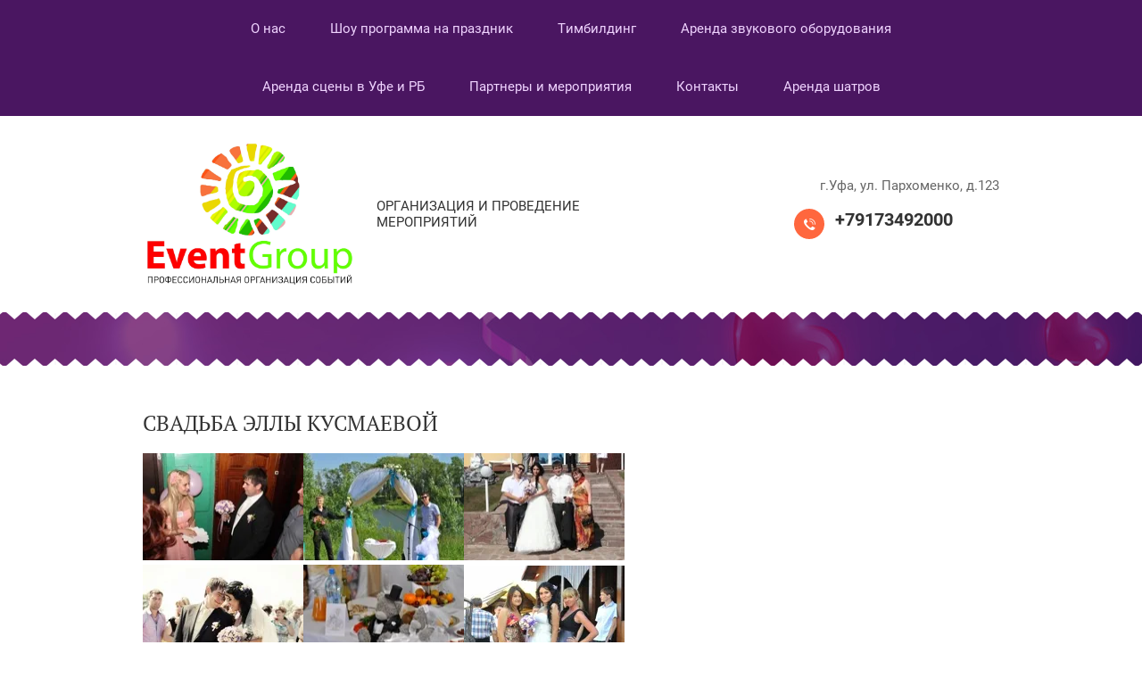

--- FILE ---
content_type: text/html; charset=utf-8
request_url: https://eventgroupufa.ru/svadba_elly_kusmaevoy
body_size: 13246
content:
 <!doctype html>
 
<html lang="ru">
	 
	<head>
		 
		<meta charset="utf-8">
		 
		<meta name="robots" content="all"/>
		 <title>Свадьба Эллы Кусмаевой</title> 
		<meta name="description" content="Свадьба Эллы Кусмаевой">
		 
		<meta name="keywords" content="Свадьба Эллы Кусмаевой">
		 
		<meta name="SKYPE_TOOLBAR" content="SKYPE_TOOLBAR_PARSER_COMPATIBLE">
		<meta name="viewport" content="width=device-width, height=device-height, initial-scale=1.0, maximum-scale=1.0, user-scalable=no">
		 
		<meta name="msapplication-tap-highlight" content="no"/>
		 
		<meta name="format-detection" content="telephone=no">
		 
		<meta http-equiv="x-rim-auto-match" content="none">
		 
		<!--  -->
		<link rel="stylesheet" href="/g/css/styles_articles_tpl.css">
		 
		<link rel="stylesheet" href="/t/v4/images/css/styles.css">
		 
		<link rel="stylesheet" href="/t/v4/images/css/designblock.scss.css">
		 
		<link rel="stylesheet" href="/t/v4/images/css/s3_styles.scss.css">
		 
		<script src="/g/libs/jquery/1.10.2/jquery.min.js"></script>
		 
		<script src="/g/s3/misc/adaptiveimage/1.0.0/adaptiveimage.js"></script>
		 <meta name="yandex-verification" content="7eddb9fe15edc7ab" />
<meta name="yandex-verification" content="aa6599052a7e3d83" />
<link rel='stylesheet' type='text/css' href='/shared/highslide-4.1.13/highslide.min.css'/>
<script type='text/javascript' src='/shared/highslide-4.1.13/highslide.packed.js'></script>
<script type='text/javascript'>
hs.graphicsDir = '/shared/highslide-4.1.13/graphics/';
hs.outlineType = null;
hs.showCredits = false;
hs.lang={cssDirection:'ltr',loadingText:'Загрузка...',loadingTitle:'Кликните чтобы отменить',focusTitle:'Нажмите чтобы перенести вперёд',fullExpandTitle:'Увеличить',fullExpandText:'Полноэкранный',previousText:'Предыдущий',previousTitle:'Назад (стрелка влево)',nextText:'Далее',nextTitle:'Далее (стрелка вправо)',moveTitle:'Передвинуть',moveText:'Передвинуть',closeText:'Закрыть',closeTitle:'Закрыть (Esc)',resizeTitle:'Восстановить размер',playText:'Слайд-шоу',playTitle:'Слайд-шоу (пробел)',pauseText:'Пауза',pauseTitle:'Приостановить слайд-шоу (пробел)',number:'Изображение %1/%2',restoreTitle:'Нажмите чтобы посмотреть картинку, используйте мышь для перетаскивания. Используйте клавиши вперёд и назад'};</script>

            <!-- 46b9544ffa2e5e73c3c971fe2ede35a5 -->
            <script src='/shared/s3/js/lang/ru.js'></script>
            <script src='/shared/s3/js/common.min.js'></script>
        <link rel='stylesheet' type='text/css' href='/shared/s3/css/calendar.css' />
		<link href="/g/s3/anketa2/1.0.0/css/jquery-ui.css" rel="stylesheet" type="text/css"/>
		 
		<script src="/g/libs/jqueryui/1.10.0/jquery-ui.min.js" type="text/javascript"></script>
		 		<script src="/g/s3/anketa2/1.0.0/js/jquery.ui.datepicker-ru.js"></script>
		 
		<script src="/g/s3/misc/form/1.2.0/s3.form.js" type="text/javascript"></script>
		 
		<script src="/g/libs/jquery-bxslider/4.1.2/jquery.bxslider.min.js" type="text/javascript"></script>
		  
		<script type="text/javascript" src="/t/v4/images/js/main.js"></script>
		  
		<!--[if lt IE 10]> <script src="/g/libs/ie9-svg-gradient/0.0.1/ie9-svg-gradient.min.js"></script> <script src="/g/libs/jquery-placeholder/2.0.7/jquery.placeholder.min.js"></script> <script src="/g/libs/jquery-textshadow/0.0.1/jquery.textshadow.min.js"></script> <script src="/g/s3/misc/ie/0.0.1/ie.js"></script> <![endif]-->
		<!--[if lt IE 9]> <script src="/g/libs/html5shiv/html5.js"></script> <![endif]-->
		   
	</head>
	 
	<body>
		 
		<div class="wrapper editorElement layer-type-wrapper" >
			  <div class="side-panel side-panel-30 widget-type-side_panel editorElement layer-type-widget widget-19" data-layers="['widget-6':['tablet-landscape':'inSide','tablet-portrait':'inSide','mobile-landscape':'inSide','mobile-portrait':'inSide'],'widget-24':['tablet-landscape':'onTop','tablet-portrait':'onTop','mobile-landscape':'onTop','mobile-portrait':'onTop'],'widget-25':['tablet-landscape':'onTop','tablet-portrait':'onTop','mobile-landscape':'onTop','mobile-portrait':'onTop']]" data-phantom="0" data-position="left">
	<div class="side-panel-top">
		<div class="side-panel-button">
			<span class="side-panel-button-icon">
				<span class="side-panel-button-icon-line"></span>
				<span class="side-panel-button-icon-line"></span>
				<span class="side-panel-button-icon-line"></span>
			</span>
		</div>
		<div class="side-panel-top-inner" ></div>
	</div>
	<div class="side-panel-mask"></div>
	<div class="side-panel-content">
		<div class="side-panel-close"></div>		<div class="side-panel-content-inner"></div>
	</div>
</div>   
			<div class="editorElement layer-type-block ui-droppable block-10" >
				<div class="layout layout_center not-columned layout_33_id_10" >
					<div class="widget-6 horizontal menu-10 wm-widget-menu widget-type-menu_horizontal editorElement layer-type-widget" data-screen-button="none" data-responsive-tl="button" data-responsive-tp="button" data-responsive-ml="columned" data-more-text="..." data-child-icons="0">
						 
						<div class="menu-button">
							Меню
						</div>
						 
						<div class="menu-scroll">
							   <ul><li class="menu-item"><a href="/o-nas"  target="_blank"><span class="menu-item-text">О нас</span></a></li><li class="menu-item"><a href="/shou-programma-na-prazdnik"  target="_blank"><span class="menu-item-text">Шоу программа на праздник</span></a><ul class="level-2"><li><a href="/shou-barabanov" >Шоу барабанов</a><ul class="level-3"><li><a href="/shou-barabanschic-g.ekaterinburg"  target="_blank">Шоу барабанщиц г.Екатеринбург</a></li><li><a href="/shou_barabanschikov_nou-hau"  target="_blank">Шоу барабанщиков "Ноу-Хау"</a></li><li><a href="/shou-barabanschic"  target="_blank">Шоу барабанщиц. Можаретки.</a></li><li><a href="/afrikanskoe-barabanno-etnicheskoe-t"  target="_blank">Африканское барабанно этническое танцевальное шоу</a></li><li><a href="/etno-barabanschik-zhyulen-selestin"  target="_blank">Этно-барабанщик Жюльен Селестин</a></li><li><a href="/barabannoe-shou-splesh"  target="_blank">Барабанное шоу Сплэш</a></li><li><a href="/shou-barabanov-na-stroitelnyh-trubah"  target="_blank">Шоу барабанов на строительных трубах</a></li></ul></li><li><a href="/svetovoe-shou.-fayer-shou.-frik-sho" >Световое шоу. Файер шоу. Фрик шоу.</a><ul class="level-3"><li><a href="/fayer-shou"  target="_blank">Файер шоу</a></li><li><a href="/frik-shou."  target="_blank">Фрик шоу.</a></li><li><a href="/svetovoe-shou"  target="_blank">Световое шоу</a></li><li><a href="/tancevalnoe-lazerno-neonovoe-svetov"  target="_blank">Танцевальное лазерно-неоновое световое шоу</a></li><li><a href="/anima-show"  target="_blank">Анима-show</a></li></ul></li><li><a href="/shou-barmenov.-vyezdnoy-bar." >Шоу барменов. Выездной бар.</a><ul class="level-3"><li><a href="/shou-barmenov"  target="_blank">Шоу барменов</a></li></ul></li><li><a href="/shou-balet" >Шоу балет</a><ul class="level-3"><li><a href="/brazilskoe_shou"  target="_blank">Бразильское шоу</a></li><li><a href="/va-shou"  target="_blank">VA шоу</a></li><li><a href="/tancevalnoe-shou-rayskie-pticy"  target="_blank">Танцевальное шоу "Райские птицы"</a></li><li><a href="/kabare-shou"  target="_blank">Кабаре шоу</a></li><li><a href="/perevoe-shou"  target="_blank">Перьевое шоу</a></li><li><a href="/shou-chikago"  target="_blank">Шоу "Чикаго"</a></li><li><a href="/fake-shou"  target="_blank">"Fake" шоу</a></li><li><a href="/shou-angely" >Шоу "Ангелы"</a></li></ul></li><li><a href="/vostochnye-i-aziatskie-tancevalnye-"  target="_blank">Восточные и азиатские танцевальные  шоу</a><ul class="level-3"><li><a href="/tancevalnoe_shou_blesk_azii"  target="_blank">Азиатское шоу</a></li><li><a href="/vostochnyy-tanec"  target="_blank">Восточный танец</a></li><li><a href="/tanec-s-sabley"  target="_blank">Танец с саблей</a></li><li><a href="/tanec-pod-akkompanement-tablista---"  target="_blank">Танец под аккомпанемент таблиста - барабанщика.</a></li><li><a href="/charuyuschiy-vostok"  target="_blank">Чарующий Восток</a></li><li><a href="/tanec-babochki"  target="_blank">Танец "Бабочки"</a></li><li><a href="/vostochnyy-tanec-s-shelkovymi-veera"  target="_blank">Восточный танец с шелковыми веерами</a></li><li><a href="/tanec-so-svetyaschmisya-krylyami-vostoka"  target="_blank">Танец со светящимися крыльями востока</a></li><li><a href="/tanec_s_pitonom"  target="_blank">Танец с питоном.</a></li><li><a href="/tanec-s-kandelyabrom"  target="_blank">Танец с канделябром</a></li><li><a href="/yegipetskoye-shou-tanura"  target="_blank">Египетское шоу "Танура"</a></li><li><a href="/zhemchuzhina-vostoka" >Жемчужина востока</a></li></ul></li><li><a href="/tancy-narodov-mira" >Танцы народов мира</a><ul class="level-3"><li><a href="/ukrainskiy-tanec"  target="_blank">Украинский танец</a></li></ul></li><li><a href="/pesochnoe-shou,-shou-ebru,-sharzh" >Песочное шоу, шоу эбру, шарж</a></li><li><a href="/shou-mylnyh-puzyrey" >Шоу мыльных пузырей</a></li><li><a href="/animatory,-hodulisty,-mimy,-friki,-" >Аниматоры, ходулисты, мимы, фрики, джамперы</a><ul class="level-3"><li><a href="/interaktiv-s-himicheskimi-eksperime" >Интерактив с химическими экспериментами</a></li></ul></li><li><a href="/breyk-dans,-hip-hop,-ayrn-bi" >Брейк данс, хип хоп, айрн би</a></li><li><a href="/muzhskoy-i-zhenskiy-striptiz-shou" >Мужской и женский стриптиз шоу</a><ul class="level-3"><li><a href="/hryusha-striptizersha" >Хрюша стриптизерша</a></li><li><a href="/muzhskoy-striptiz" >Мужской стриптиз</a></li><li><a href="/zhenskiy-striptiz" >Женский стриптиз</a></li></ul></li><li><a href="/cyganskie-shou" >Цыганские шоу</a></li><li><a href="/foto-zhaby,-videointervyu" >Фото-жабы, видеоинтервью</a></li><li><a href="/shou-monetnyh-kuznecov" >Шоу монетных кузнецов</a></li><li><a href="/santa-klaus,-ded-moroz-i-snegurochk" >Санта клаус, дед Мороз и Снегурочка</a></li><li><a href="/fokusniki,-klouny" >Фокусники, клоуны</a></li><li><a href="/modeli-na-meropriyatie.-hostess." >Модели на мероприятие. Хостесс.</a></li><li><a href="/tancevalnye-shou" >Танцевальные шоу</a></li><li><a href="/bodi-art,-zhivye-statui" >Боди-арт, живые статуи</a></li><li><a href="/shou-illyuzionistov" >Шоу иллюзионистов</a></li><li><a href="/rostovye-kukly" >Ростовые куклы</a></li><li><a href="/shou-tolstushek-g.ekaterinburg" >Шоу толстушек г.Екатеринбург</a></li><li><a href="/akrobaty,-zhonglery" >Акробаты, жонглеры</a></li><li><a href="/origami-lepka-iz-gliny-derevyannye-podelki" >Оригами.  Лепка из глины. Деревянные поделки.</a></li><li><a href="/krio-bar" >Крио бар</a></li></ul></li><li class="menu-item"><a href="/timbilding"  target="_blank"><span class="menu-item-text">Тимбилдинг</span></a></li><li class="menu-item"><a href="/arenda-zvukovogo-oborudovaniya" ><span class="menu-item-text">Аренда звукового оборудования</span></a></li><li class="menu-item"><a href="/arenda_sceny,_zvuka_i_sveta"  target="_blank"><span class="menu-item-text">Аренда сцены в Уфе и РБ</span></a><ul class="level-2"><li><a href="/scenicheskaya_konstrukciya_44" >сценическая конструкция 4*4.</a></li><li><a href="/scenicheskaya_konstrukciya_64" >сценическая конструкция 6*4.</a></li><li><a href="/podium_sceny" >подиум сцены:</a></li></ul></li><li class="opened menu-item"><a href="/fotogalereya" ><span class="menu-item-text">Партнеры и мероприятия</span></a><ul class="level-2"><li><a href="/prezentaciya_novogo_produkta_kosmet" >Презентация нового продукта косметической лаборатории VICHY в России  29.09.2011</a></li><li><a href="/den_goroda_birsk." >День города Бирск при поддержке президента РБ.</a></li><li><a href="/prazdnik_optan" >Праздник Оптан</a></li><li><a href="/kompaniya_rusklimat__ufa1" >Компания «Русклимат – Уфа»</a></li><li><a href="/170_let_sberbanku_rossii" >170 лет Сбербанку России</a></li><li><a href="/novogodniy-korporativ-gup-fond-zhil" >Новогодний корпоратив строителей 2013г.</a></li><li><a href="/novogodniy-korporativ-ooo--bashinve" >Новогодний корпоратив ООО  БашИнвестБанк</a></li><li><a href="/novogodniy-korporativ-stroitelnyy-t" >Новогодний корпоратив Строительный Трест №3</a></li><li><a href="/novogodnyaya-noch-v-klube-hando,-g." >Новогодняя ночь в клубе Хандо, г.Бакалы</a></li><li><a href="/novogodniy-korporativ-transneft" >Новогодний корпоратив "Транснефть"</a></li><li><a href="/novogodniy-korporativ-kompanii-peps" >Новогодний корпоратив компании Pepsi</a></li><li class="opened"><a href="/svadby" >Свадьбы</a><ul class="level-3"><li><a href="/svadba_kirilla_i_kariny" >Свадьба Кирилла и Карины</a></li><li><a href="/svadba_ibragimovyh" >Свадьба Ибрагимовых</a></li><li class="opened active"><a href="/svadba_elly_kusmaevoy" >Свадьба Эллы Кусмаевой</a></li><li><a href="/svadba_ishakovyh" >Свадьба Арслановых</a></li></ul></li><li><a href="/oao-ozna" >ОАО ОЗНА</a></li><li><a href="/oao-salavatsteklo" >ОАО Салаватстекло</a></li><li><a href="/oao-transneft" >ОАО Транснефть</a></li><li><a href="/etno-festival-toratau" >Этно-Фестиваль Торатау</a></li><li><a href="/otkrytie-novogo-ofisa-bashinvestban" >Открытие нового офиса БашИнвестБанка</a></li><li><a href="/novogodniy-korporativ-oaobashnet" >Новогодний корпоратив ОАО"Башнеть"</a></li><li><a href="/bashneft" >Башнефть</a></li><li><a href="/yarmarka-vakansiy-kompanii-kronoshpan" >Ярмарка вакансий компании "Кроношпан"</a></li><li><a href="/sportivnoye-meropriyatiye-druzhnaya-sportivnaya-sem-ya" >Спортивное мероприятие "Дружная спортивная семья"</a></li><li><a href="/letnyaya-akademiya-kompanii-apl" >Летняя академия компании APL</a></li></ul></li><li class="menu-item"><a href="/kontakty"  target="_blank"><span class="menu-item-text">Контакты</span></a></li><li class="menu-item"><a href="/arenda-shatrov" ><span class="menu-item-text">Аренда шатров</span></a></li></ul> 
						</div>
						 
					</div>
				</div>
			</div>
			<div class="layout layout_center not-columned layout_center_2_id_33_1" >
				<div class="editorElement layer-type-block ui-droppable block-13" >
					<div class="layout column layout_35" >
						<div class="editorElement layer-type-block ui-droppable block-14" >
							<div class="layout column layout_36" >
								<div class="site-name-36 widget-22 widget-type-site_name editorElement layer-type-widget">
									 <a href="http://eventgroupufa.ru"> 						 						 						<div class="sn-wrap">  
									<div class="sn-logo">
										 
										<img src="/d/278063_9056.jpg" alt="">
										 
									</div>
									   
								</div>
								 </a> 
						</div>
					</div>
					<div class="layout column layout_37" >
						<div class="site-description widget-23 widget-type-site_description editorElement layer-type-widget">
							 
							<div class="align-elem">
								Организация и проведение мероприятий
							</div>
							 
						</div>
					</div>
				</div>
			</div>
			<div class="layout column layout_38" >
				<div class="editorElement layer-type-block ui-droppable block-15" >
					      <div class="address-39 widget-24 address-block contacts-block widget-type-contacts_address editorElement layer-type-widget">
        <div class="inner">
            <label class="cell-icon" for="tg39">
                <div class="icon"></div>
            </label>
            <input id="tg39" class="tgl-but" type="checkbox">
            <div class="block-body-drop">
                <div class="cell-text">
                    <div class="title"><div class="align-elem">Адрес:</div></div>
                    <div class="text_body">
                        <div class="align-elem">г.Уфа, ул. Пархоменко, д.123</div>
                    </div>
                </div>
            </div>
        </div>
    </div>
    	<div class="phones-40 widget-25 phones-block contacts-block widget-type-contacts_phone editorElement layer-type-widget">
		<div class="inner">
			<label class="cell-icon" for="tg-phones-40">
				<div class="icon"></div>
			</label>
			<input id="tg-phones-40" class="tgl-but" type="checkbox">
			<div class="block-body-drop">
				<div class="cell-text">
					<div class="title"><div class="align-elem">Телефон:</div></div>
					<div class="text_body">
						<div class="align-elem">
															<div><a href="tel:+79173492000">+79173492000</a></div>													</div>
					</div>
				</div>
			</div>
		</div>
	</div>
  
				</div>
			</div>
		</div>
	</div>
	<div class="editorElement layer-type-block ui-droppable block-2" ></div>
	<div class="layout layout_center not-columned layout_center_2_id_33_3" >
		<div class="editorElement layer-type-block ui-droppable block-6" >
			<h1 class="h1 widget-9 widget-type-h1 editorElement layer-type-widget">
				Свадьба Эллы Кусмаевой
			</h1>
			<article class="content-17 content widget-10 widget-type-content editorElement layer-type-widget">
				 
<img border="0" title="z_ccb630b2" height="120" width="180" src="/thumb/2/HiUzl-yuzJCQYKlkWVowFw/180r160/d/z_ccb630b2.jpg" onclick="try{hs.expand(this,{src:'/thumb/2/A_VMj4tolkUm252CkSbwtQ/580r450/d/z_ccb630b2.jpg'});}catch(e){}" class="highslide" /><img border="0" title="z_c2794efa" height="120" width="180" src="/thumb/2/qh0owaQzh4iuhdWhmy28-w/180r160/d/z_c2794efa.jpg" onclick="try{hs.expand(this,{src:'/thumb/2/MkDlVT9blboppRuiUHYLHA/580r450/d/z_c2794efa.jpg'});}catch(e){}" class="highslide" /><img border="0" title="z_a345b434" height="120" width="180" src="/thumb/2/NhAnX_UjN4N1mNoEAayT5w/180r160/d/z_a345b434.jpg" onclick="try{hs.expand(this,{src:'/thumb/2/IKshpiyf-xWGGc7WE5r4tg/580r450/d/z_a345b434.jpg'});}catch(e){}" class="highslide" />
<div><img border="0" title="y_fed27294" height="120" width="180" src="/thumb/2/M49-hIxrJ9-g8G1d-LH9wQ/180r160/d/y_fed27294.jpg" onclick="try{hs.expand(this,{src:'/thumb/2/CoNdSpNLfi58wHZI2HCqUw/580r450/d/y_fed27294.jpg'});}catch(e){}" class="highslide" /><img border="0" title="z_32acc1b2" height="120" width="180" src="/thumb/2/QEIRH6k4R3GV4Phx1yMLFw/180r160/d/z_32acc1b2.jpg" onclick="try{hs.expand(this,{src:'/thumb/2/lyxvhzCiCdclYuNlxVPfwA/580r450/d/z_32acc1b2.jpg'});}catch(e){}" class="highslide" /><img border="0" title="y_ec8d133a" height="119" width="180" src="/thumb/2/6Sr-NCybavBHTcfaoDKhdw/180r160/d/y_ec8d133a.jpg" onclick="try{hs.expand(this,{src:'/thumb/2/3jqdK6j3iQ5O5lLJs2dm9Q/580r450/d/y_ec8d133a.jpg'});}catch(e){}" class="highslide" /></div>
<div><img border="0" title="y_e5f9a226" height="120" width="180" src="/thumb/2/yQ6W08fGtJhWtTffUmSWYw/180r160/d/y_e5f9a226.jpg" onclick="try{hs.expand(this,{src:'/thumb/2/Q_wgZgiaAsPSmKMyG9PJPA/580r450/d/y_e5f9a226.jpg'});}catch(e){}" class="highslide" /><img border="0" title="y_33100cb3" height="119" width="180" src="/thumb/2/RNcoEX2_m78F9KNFejhboQ/180r160/d/y_33100cb3.jpg" onclick="try{hs.expand(this,{src:'/thumb/2/16oj8GQ6bNrvquleFgJ_wQ/580r450/d/y_33100cb3.jpg'});}catch(e){}" class="highslide" /><img border="0" title="y_8891a3bd" height="119" width="180" src="/thumb/2/lomuAmXnFPwsJK6R9UGrmA/180r160/d/y_8891a3bd.jpg" onclick="try{hs.expand(this,{src:'/thumb/2/AVhwC4ERD9wt70kXM-TRfw/580r450/d/y_8891a3bd.jpg'});}catch(e){}" class="highslide" /></div>
<div><img border="0" title="y_edc40fe0" height="160" width="107" src="/thumb/2/hUKkeP_xUT4WLNe7N0W1Yg/180r160/d/y_edc40fe0.jpg" onclick="try{hs.expand(this,{src:'/thumb/2/1SR0uXVkzucr_eahR1hkdg/580r450/d/y_edc40fe0.jpg'});}catch(e){}" class="highslide" /><img border="0" title="y_666780b3" height="160" width="106" src="/thumb/2/vnpvFQ0JcbCUWfUmo2JXMA/180r160/d/y_666780b3.jpg" onclick="try{hs.expand(this,{src:'/thumb/2/SMb2dd26jzWqBbhL6GHEzw/580r450/d/y_666780b3.jpg'});}catch(e){}" class="highslide" /><img border="0" title="y_9ce8e8e6" height="160" width="106" src="/thumb/2/EhNIuv_vVOEBck8DO7pgsQ/180r160/d/y_9ce8e8e6.jpg" onclick="try{hs.expand(this,{src:'/thumb/2/eZJk4dYIHRpBNXMbNrWVMg/580r450/d/y_9ce8e8e6.jpg'});}catch(e){}" class="highslide" /><img border="0" title="x_e34364e6" height="160" width="106" src="/thumb/2/ESozihzL1eeTm3lPLYS3UA/180r160/d/x_e34364e6.jpg" onclick="try{hs.expand(this,{src:'/thumb/2/uOJYVoSc9u6pcLn9EUb05w/580r450/d/x_e34364e6.jpg'});}catch(e){}" class="highslide" /><img border="0" title="y_369ca2a2" height="160" width="106" src="/thumb/2/cDaMPG_rJynT3yoScBMo-w/180r160/d/y_369ca2a2.jpg" onclick="try{hs.expand(this,{src:'/thumb/2/ZexF8SymGW3WGmwjqwHGAw/580r450/d/y_369ca2a2.jpg'});}catch(e){}" class="highslide" /></div>
<div><img border="0" title="y_51f9a942" height="119" width="180" src="/thumb/2/wTPpxNrX_FbunWKWHBJhiQ/180r160/d/y_51f9a942.jpg" onclick="try{hs.expand(this,{src:'/thumb/2/ABncGclFi_e4JZomYfN__A/580r450/d/y_51f9a942.jpg'});}catch(e){}" class="highslide" /><img border="0" title="y_9fa900ed" height="119" width="180" src="/thumb/2/KdQzPfO2ano14CcpFjnSQQ/180r160/d/y_9fa900ed.jpg" onclick="try{hs.expand(this,{src:'/thumb/2/-EzNgdMm0j1fFBmAeBaPrA/580r450/d/y_9fa900ed.jpg'});}catch(e){}" class="highslide" /><img border="0" title="y_9be90944" height="119" width="180" src="/thumb/2/gafwLYNpYgwsTqnliZ3VOg/180r160/d/y_9be90944.jpg" onclick="try{hs.expand(this,{src:'/thumb/2/56Q3C8CE4CQRY8mOZgJOrA/580r450/d/y_9be90944.jpg'});}catch(e){}" class="highslide" /></div>
<div><img border="0" title="y_4df90c24" height="119" width="180" src="/thumb/2/6T9pOwfz76pPYxPi1WrpOg/180r160/d/y_4df90c24.jpg" onclick="try{hs.expand(this,{src:'/thumb/2/zlRTahSnrRcyfQY5rLkrcQ/580r450/d/y_4df90c24.jpg'});}catch(e){}" class="highslide" /><img border="0" title="x_eb5ffe98" height="119" width="180" src="/thumb/2/fT86fEdy2GAwyGu0NLNUmQ/180r160/d/x_eb5ffe98.jpg" onclick="try{hs.expand(this,{src:'/thumb/2/wpc1S-wuhq_oNCfKPgF7qA/580r450/d/x_eb5ffe98.jpg'});}catch(e){}" class="highslide" /><img border="0" title="x_da8c73f0" height="120" width="180" src="/thumb/2/oybGEFsJoC9KOOkcuVl1DQ/180r160/d/x_da8c73f0.jpg" onclick="try{hs.expand(this,{src:'/thumb/2/JY_mmmNmbwpRAdgdVugbng/580r450/d/x_da8c73f0.jpg'});}catch(e){}" class="highslide" /></div>
<div><img border="0" title="1" height="122" width="180" src="/thumb/2/5UJZUQX--VD9D8zbHV7DUg/180r160/d/1_14.jpg" onclick="try{hs.expand(this,{src:'/thumb/2/DKOdenHZHaqHouokYUJbnw/580r450/d/1_14.jpg'});}catch(e){}" class="highslide" /><img border="0" title="x_0378c157" height="119" width="180" src="/thumb/2/cfLOpoaFv2FfMcVhj3nfgA/180r160/d/x_0378c157.jpg" onclick="try{hs.expand(this,{src:'/thumb/2/xUlVB-rl5MF1vjnJSQRnpQ/580r450/d/x_0378c157.jpg'});}catch(e){}" class="highslide" /></div>


 
			</article>
		</div>
	</div>
	<div class="editorElement layer-type-block ui-droppable block-7" >
		<div class="layout layout_center not-columned layout_19_id_20" >
			           
    
    
	<div class="form-20 widget-11 horizontal_mode widget-type-form_adaptive editorElement layer-type-widget">
        <div class="form__header"><div class="align-elem">Если у Вас остались вопросы, оставьте заявку!</div></div>                    				<div class="form__text"><div class="align-elem">и мы перезвоним Вам в течение 5 минут</div></div>
                    		<div class="form__body" data-api-type="form" data-api-url="/-/x-api/v1/public/?method=form/postform&param[form_id]=8312806">
            				<form method="post">
					<input type="hidden" name="_form_item" value="20">
					<input type="hidden" name="form_id" value="8312806">
					<input type="hidden" name="tpl" value="db:bottom.tpl">
                    						<div class="form-table">
							<div class="form-tbody">
                                									<div class="form-item-group group-text">
                                        <div class="form-item form-text name"><div class="form-item__body"><input class="wm-input-default"  placeholder="* Ваше имя: "  type="text" size="1" maxlength="100" value="" name="d[0]" id="d[0]" required /></div></div><div class="form-item form-text phone"><div class="form-item__body"><input class="wm-input-default"  placeholder="* Телефон: "  type="text" size="1" maxlength="100" value="" name="d[1]" id="d[1]" required /></div></div>
									</div>
                                                                							</div>
                            								<div class="form-tfoot">
									<div class="form-item-group group-button">
                                                                                                                            <div class="form-submit"><div class="form-item__body"><button class="wm-input-default" type="submit"><span class="align-elem">Отправить</span></button></div></div>
                                        									</div>
								</div>
                            						</div>
                                                                    				<re-captcha data-captcha="recaptcha"
     data-name="captcha"
     data-sitekey="6LcYvrMcAAAAAKyGWWuW4bP1De41Cn7t3mIjHyNN"
     data-lang="ru"
     data-rsize="invisible"
     data-type="image"
     data-theme="light"></re-captcha></form>
            		</div>
	</div>
       
		</div>
	</div>
	<div class="layout layout_center not-columned layout_center_2_id_33_5" >
		  	
	
	
	
	
	<div class="bx-reviews reviews-29 widget-18 horizontal widget-type-reviews editorElement layer-type-widget" data-slider="0,0,0,0,0" data-swipe="0,1,1,1,1" data-setting-mode="horizontal" data-setting-pause="4000" data-setting-auto="1" data-setting-controls="1,1,1,1,1" data-setting-pager="1,1,1,1,1" data-setting-pager_selector=".reviews-29 .pager-wrap" data-setting-prev_selector=".reviews-29 .prev" data-setting-next_selector=".reviews-29 .next" data-setting-count="3,3,3,3,3" data-setting-columns="auto,2,2,1,1" data-setting-move="" data-setting-prev_text="" data-setting-next_text="" data-setting-auto_controls_selector=".reviews-29 .auto_controls" data-setting-auto_controls="0,0,0,0,0" data-setting-autoControlsCombine="0">
		<div class="header">
			<div class="header_text">Отзывы клиентов</div>
					</div>
				<div class="list-wr">
			<div class="swipe-shadow-left"></div>
			<div class="swipe-shadow-right"></div>
			<div class="body">
				<div class="list"><div class="item-outer"><div class="item"><div class="author"><span class="name"><span class="align-elem">Наталья</span></span></div><div class="text"><div class="align-elem">Это самое лучшее агентство по организации мероприятий! Наш корпоратив прошел очень весело, не было ни одного отрицательного момента! Суперская программа от артистов, самый лучший ведущий Борис Быстров! Желаем вам процветания и творческих побед!</div></div></div></div><div class="item-outer"><div class="item"><div class="author"><span class="name"><span class="align-elem">Света</span></span></div><div class="text"><div class="align-elem">Я обратилась по рекомендации моей коллеги и ни капли не пожалела что выбрала именно ваше агентство! Благодарю за праздник!</div></div></div></div><div class="item-outer"><div class="item"><div class="author"><span class="name"><span class="align-elem">Транснефть</span></span></div><div class="text"><div class="align-elem">Черкасское нефтепроводное управление АО Транснефть выражает огромную благодарность и признательность коллективу ЭвентГрупп в г.Уфа за неоднократную организацию и проведение культурно-массовых мероприятий посвященных Дню нефтяной, газовой и топливной промышленности, новому году, 8 марта и прочее. Наши сотрудники по достоинству оценили Ваш профессионализм. Блестяще подготовленные программы, готовность идти на встречу самым неожиданным нашим желаниям, высокая скорость реагирования и предоставление новых идей сделали наше сотрудничество очень интересным.  Желаем вашему коллективу процветания, творческих успехов, воплощения новых идей!</div></div></div></div><div class="item-outer"><div class="item"><div class="author"><span class="name"><span class="align-elem">Компания APL</span></span></div><div class="text"><div class="align-elem">Наша компания выражает Вам благодарность за профессиональную организацию и проведение Летней Академии в городе Уфа в 2016 году. <br />
С уважением, президент и основатель С.С.Куликов</div></div></div></div><div class="item-outer"><div class="item"><div class="author"><span class="name"><span class="align-elem">АО УАП Гидравлика</span></span></div><div class="text"><div class="align-elem">Администрация АО &quot;АУП&quot;Гидравлика&quot; выражает благодарность коллективу группы компаний &quot;EventGroup&quot; за организацию и проведение праздничного мероприятия в честь 80-ти летнего юбилея АО &quot;УАП &quot;Гидравлика&quot;</div></div></div></div><div class="item-outer"><div class="item"><div class="author"><span class="name"><span class="align-elem">БГМУ</span></span></div><div class="text"><div class="align-elem">Администрация Башкирского государственного медицинского университета благодарит EventGroup за вклад в развитие молодежных инициатив и участие в воспитательной и социальной работе со студентами</div></div></div></div></div>
			</div>
		</div>
									<div class="controls">
				<span class="prev"></span>
				<span class="next"></span>
			</div>
			
		<div class="bx-pager-wrap">
			<div class="bx-auto_controls">
									<div class="auto_controls"></div>
			
									<div class="pager-wrap"></div>
			
			</div>
		</div>
	</div>
  
	</div>
	<div class="editorElement layer-type-block ui-droppable block-8" >
		<div class="layout layout_center not-columned layout_22_id_23" >
			<div class="widget-13 horizontal menu-23 wm-widget-menu widget-type-menu_horizontal editorElement layer-type-widget" data-screen-button="none" data-responsive-tl="button" data-responsive-tp="button" data-responsive-ml="columned" data-more-text="..." data-child-icons="0">
				 
				<div class="menu-button">
					Меню
				</div>
				 
				<div class="menu-scroll">
					   <ul><li class="menu-item"><a href="/o-nas"  target="_blank"><span class="menu-item-text">О нас</span></a></li><li class="menu-item"><a href="/shou-programma-na-prazdnik"  target="_blank"><span class="menu-item-text">Шоу программа на праздник</span></a></li><li class="menu-item"><a href="/timbilding"  target="_blank"><span class="menu-item-text">Тимбилдинг</span></a></li><li class="menu-item"><a href="/arenda-zvukovogo-oborudovaniya" ><span class="menu-item-text">Аренда звукового оборудования</span></a></li><li class="menu-item"><a href="/arenda_sceny,_zvuka_i_sveta"  target="_blank"><span class="menu-item-text">Аренда сцены в Уфе и РБ</span></a></li><li class="opened menu-item"><a href="/fotogalereya" ><span class="menu-item-text">Партнеры и мероприятия</span></a></li><li class="menu-item"><a href="/kontakty"  target="_blank"><span class="menu-item-text">Контакты</span></a></li><li class="menu-item"><a href="/arenda-shatrov" ><span class="menu-item-text">Аренда шатров</span></a></li></ul> 
				</div>
				 
			</div>
			<div class="editorElement layer-type-block ui-droppable block-9" >
				<div class="layout column layout_25" >
					<div class="site-copyright widget-15 widget-type-site_copyright editorElement layer-type-widget">
						 
						<div class="align-elem">
							   Copyright &copy; 2011 - 2026							<br />
							Агентство праздников Бориса Быстрова 
						</div>
						 
					</div>
				</div>
				<div class="layout column layout_26" >
					  <div class="mega-copyright widget-16  widget-type-mega_copyright editorElement layer-type-widget"><span style='font-size:14px;' class='copyright'><!--noindex-->
<span style="text-decoration:underline; cursor: pointer;" onclick="javascript:window.open('https://megagr'+'oup.ru/?utm_referrer='+location.hostname)" class="copyright">Megagroup.ru</span>

<!--/noindex--></span></div>  
				</div>
			</div>
		</div>
	</div>
	<div class="layout layout_center not-columned layout_center_2_id_33_7" >
		<div class="site-counters widget-17 widget-type-site_counters editorElement layer-type-widget">
			 <!-- Rating@Mail.ru counter -->
<script type="text/javascript">//<![CDATA[
var a='';js=10;d=document;
try{a+=';r='+escape(d.referrer);}catch(e){}try{a+=';j='+navigator.javaEnabled();js=11;}catch(e){}
try{s=screen;a+=';s='+s.width+'*'+s.height;a+=';d='+(s.colorDepth?s.colorDepth:s.pixelDepth);js=12;}catch(e){}
try{if(typeof((new Array).push('t'))==="number")js=13;}catch(e){}
try{d.write('<a href="http://top.mail.ru/jump?from=2080054"><img src="http://dd.cb.bf.a1.top.mail.ru/counter?id=2080054;t=237;js='+js+
a+';rand='+Math.random()+'" alt="Рейтинг@Mail.ru" style="border:0;" height="31" width="88" \/><\/a>');}catch(e){}//]]></script>
<noscript><p><a href="http://top.mail.ru/jump?from=2080054"><img src="http://dd.cb.bf.a1.top.mail.ru/counter?js=na;id=2080054;t=237" 
style="border:0;" height="31" width="88" alt="Рейтинг@Mail.ru" /></a></p></noscript>
<!-- //Rating@Mail.ru counter -->

<!--LiveInternet counter--><script type="text/javascript"><!--
document.write("<a href='http://www.liveinternet.ru/click' "+
"target=_blank><img src='//counter.yadro.ru/hit?t52.7;r"+
escape(document.referrer)+((typeof(screen)=="undefined")?"":
";s"+screen.width+"*"+screen.height+"*"+(screen.colorDepth?
screen.colorDepth:screen.pixelDepth))+";u"+escape(document.URL)+
";"+Math.random()+
"' alt='' title='LiveInternet: показано число просмотров и"+
" посетителей за 24 часа' "+
"border='0' width='88' height='31'><\/a>")
//--></script><!--/LiveInternet-->

<!-- begin of Top100 code -->

<script id="top100Counter" type="text/javascript" src="http://counter.rambler.ru/top100.jcn?2526435"></script>
<noscript>
<a href="http://top100.rambler.ru/navi/2526435/">
<img src="http://counter.rambler.ru/top100.cnt?2526435" alt="Rambler's Top100" border="0" />
</a>

</noscript>
<!-- end of Top100 code -->



<!-- Yandex.Metrika counter -->
<script type="text/javascript" >
    (function (d, w, c) {
        (w[c] = w[c] || []).push(function() {
            try {
                w.yaCounter51306628 = new Ya.Metrika2({
                    id:51306628,
                    clickmap:true,
                    trackLinks:true,
                    accurateTrackBounce:true,
                    webvisor:true
                });
            } catch(e) { }
        });

        var n = d.getElementsByTagName("script")[0],
            s = d.createElement("script"),
            f = function () { n.parentNode.insertBefore(s, n); };
        s.type = "text/javascript";
        s.async = true;
        s.src = "https://mc.yandex.ru/metrika/tag.js";

        if (w.opera == "[object Opera]") {
            d.addEventListener("DOMContentLoaded", f, false);
        } else { f(); }
    })(document, window, "yandex_metrika_callbacks2");
</script>
<noscript><div><img src="https://mc.yandex.ru/watch/51306628" style="position:absolute; left:-9999px;" alt="" /></div></noscript>
<!-- /Yandex.Metrika counter -->
<meta name="yandex-verification" content="7eddb9fe15edc7ab" />
<!--__INFO2026-01-16 02:32:22INFO__-->
 
		</div>
	</div>
</div>

<!-- assets.bottom -->
<!-- </noscript></script></style> -->
<script src="/my/s3/js/site.min.js?1768462484" ></script>
<script src="https://cp.onicon.ru/loader/530f1b8972d22cbb3b000004.js" data-auto async></script>
<!-- Yandex.Metrika counter -->
<script type="text/javascript">
    (function (d, w, c) {
        (w[c] = w[c] || []).push(function() {
            try {
                w.yaCounter51266209 = new Ya.Metrika({id:51266209,accurateTrackBounce:true,trackLinks:true,webvisor:true
,clickmap:true});

            } catch(e) { }
        });

        var n = d.getElementsByTagName("script")[0],
                s = d.createElement("script"),
                f = function () { n.parentNode.insertBefore(s, n); };
        s.type = "text/javascript";
        s.async = true;
        s.src = (d.location.protocol == "https:" ? "https:" : "http:") + "//mc.yandex.ru/metrika/watch.js";

        if (w.opera == "[object Opera]") {
            d.addEventListener("DOMContentLoaded", f, false);
        } else { f(); }
    })(document, window, "yandex_metrika_callbacks");
</script>
<noscript><div><img src="//mc.yandex.ru/watch/51266209" style="position:absolute; left:-9999px;" alt="" /></div></noscript>
<!-- /Yandex.Metrika counter -->
<script >/*<![CDATA[*/
var megacounter_key="278bd99e8be05ce65fdb7a418c6d0bcd";
(function(d){
    var s = d.createElement("script");
    s.src = "//counter.megagroup.ru/loader.js?"+new Date().getTime();
    s.async = true;
    d.getElementsByTagName("head")[0].appendChild(s);
})(document);
/*]]>*/</script>
<script >/*<![CDATA[*/
$ite.start({"sid":268590,"vid":269442,"aid":18407,"stid":4,"cp":21,"active":true,"domain":"eventgroupufa.ru","lang":"ru","trusted":false,"debug":false,"captcha":3,"onetap":[{"provider":"vkontakte","provider_id":"51945297","code_verifier":"D5NY25NZTDDTNY5NmjZ2N1MMjmlmQEwMJYZjxQYFZTZ"}]});
/*]]>*/</script>
<!-- /assets.bottom -->
</body>
 
</html>

--- FILE ---
content_type: text/css
request_url: https://eventgroupufa.ru/t/v4/images/css/styles.css
body_size: 13297
content:
@import "fonts.css";
html{font-family:sans-serif;-ms-text-size-adjust:100%;-webkit-text-size-adjust:100%;}body{margin:0;background: #fff;-webkit-font-smoothing:antialiased;-moz-osx-font-smoothing:grayscale;}body::before{content:""; height: 1px; display: block; margin-top: -1px;}article,aside,details,figcaption,figure,footer,header,hgroup,main,menu,nav,section,summary{display:block}audio,canvas,progress,video{display:inline-block;vertical-align:baseline}audio:not([controls]){display:none;height:0}[hidden],template{display:none}a{background-color:transparent;color:inherit;}a:active,a:hover{outline:0}abbr[title]{border-bottom:1px dotted}b,strong{font-weight:bold}dfn{font-style:italic}h1{margin: 0; font-size: inherit; font-weight: inherit;}mark{background:#ff0;color:#000}small{font-size:80%}sub,sup{font-size:75%;line-height:0;position:relative;vertical-align:baseline}sup{top:-0.5em}sub{bottom:-0.25em}img{border:0}svg:not(:root){overflow:hidden}figure{margin:1em 40px}hr{box-sizing:content-box;height:0}pre{overflow:auto}code,kbd,pre,samp{font-family:monospace,monospace;font-size:1em}button,input,optgroup,select,textarea{color:#000;font:inherit;margin:0}button{overflow:visible}button,select{text-transform:none}button,html input[type="button"],input[type="reset"],input[type="submit"]{-webkit-appearance:button;cursor:pointer}button[disabled],html input[disabled]{cursor:default}button::-moz-focus-inner,input::-moz-focus-inner{border:0;padding:0}input{line-height:normal}input[type="checkbox"],input[type="radio"]{box-sizing:border-box;padding:0}input[type="number"]::-webkit-inner-spin-button,input[type="number"]::-webkit-outer-spin-button{height:auto}input[type="search"]{-webkit-appearance:textfield;box-sizing:content-box}input[type="search"]::-webkit-search-cancel-button,input[type="search"]::-webkit-search-decoration{-webkit-appearance:none}fieldset{border:1px solid silver;margin:0 2px;padding:.35em .625em .75em}legend{border:0;padding:0}textarea{overflow:auto}optgroup{font-weight:bold}table{border-collapse:collapse;border-spacing:0}
body.noscroll {overflow: hidden !important;}
.removed, .hidden { display: none !important;}
.editorElement, .layout {
	box-sizing: border-box;
	padding-top: .02px;
	padding-bottom: .02px;
}
.editorElement { word-wrap: break-word; overflow-wrap: break-word;}
.vertical-middle {white-space: nowrap;}
.vertical-middle>* {white-space: normal;display: inline-block;vertical-align: middle;}
.vertical-middle::after {height: 100%;width: 0;display: inline-block;vertical-align: middle;content: "";}
.wrapper {margin: 0 auto;height: auto !important;height: 100%;min-height: 100%;min-height: 100vh;overflow: hidden;max-width: 100%;}
.wrapper > * { max-width: 100%; }
.editorElement .removed+.delimiter, .editorElement .delimiter:first-child {display: none;}
.wm-input-default {border: none; background: none; padding: 0;}
/* tooltip */
@keyframes show_hide {
	0% { left:85%; opacity: 0; width: auto; height: auto; padding: 5px 10px; font-size: 12px;}
	20% { left: 100%; opacity: 1; width: auto; height: auto; padding: 5px 10px; font-size: 12px;}
	100% { left: 100%; opacity: 1; width: auto; height: auto; padding: 5px 10px; font-size: 12px;}
}
@keyframes show_hide_after {
	0% {width: 5px; height: 5px;}
	100% {width: 5px; height: 5px;}
}
/* tooltip for horizontal */
@keyframes horizontal_show_hide {
	0% { top:95%; opacity: 0; width: 100%; height: auto; padding: 5px 10px; font-size: 12px;}
	20% { top: 100%; opacity: 1; width: 100%; height: auto; padding: 5px 10px; font-size: 12px;}
	100% { top: 100%; opacity: 1; width: 100%; height: auto; padding: 5px 10px; font-size: 12px;}
}
.wm-tooltip {display: none;position: absolute;z-index:100;top: 100%;left: 0;background: #FBFDDD;color: #CA3841;padding: 5px 10px;border-radius: 3px;box-shadow: 1px 2px 3px rgba(0,0,0,.3); white-space: normal; box-sizing: border-box;}
.wm-tooltip::after {content: "";font-size: 0;background: inherit;width: 5px;height: 5px;position: absolute;top: 0;left: 50%;margin: -2px 0 0;box-shadow: 0 1px 0 rgba(0,0,0,.1), 0 2px 0 rgba(0,0,0,.1);transform: rotate(45deg);}
.error .wm-tooltip {display: block;padding: 0;font-size: 0;animation: horizontal_show_hide 4s;}
.error .wm-tooltip::after {left:50%; top:0; margin: -2px 0 0; box-shadow: 0 -1px 0 rgba(0,0,0,.1), 0 -2px 0 rgba(0,0,0,.1); width: 0;height: 0;animation: show_hide_after 4s;}
.horizontal_mode .wm-tooltip {top: 100%; left: 0; width: 100%; white-space: normal; margin: 5px 0 0; text-align: center;}
.horizontal_mode .wm-tooltip::after {left: 50%; top: 0; margin: -2px 0 0; box-shadow: 0 -1px 0 rgba(0,0,0,.1), 0 -2px 0 rgba(0,0,0,.1);}
.error .horizontal_mode .wm-tooltip, .horizontal_mode .error .wm-tooltip {animation: horizontal_show_hide 4s;}
@media all and (max-width: 960px) {
	.wm-tooltip {top: 100%; left: 0; width: 100%; white-space: normal; margin: 5px 0 0; text-align: center;}
	.wm-tooltip::after {left: 50%; top: 0; margin: -2px 0 0; box-shadow: 0 -1px 0 rgba(0,0,0,.1), 0 -2px 0 rgba(0,0,0,.1);}
	.error .wm-tooltip {animation: horizontal_show_hide 4s;}
}
table.table0 td, table.table1 td, table.table2 td, table.table2 th {
	padding:5px;
	border:1px solid #dedede;
	vertical-align:top;
}
table.table0 td { border:none; }
table.table2 th {
	padding:8px 5px;
	background:#eb3c3c;
	border:1px solid #dedede;
	font-weight:normal;
	text-align:left;
	color:#fff;
}
.for-mobile-view { overflow: auto; }
.side-panel,
.side-panel-button,
.side-panel-mask,
.side-panel-content { display: none;}

.align-elem{
	flex-grow:1;
	max-width:100%;
}

html.mobile div{
	background-attachment: scroll;
}

.ui-datepicker {font-size: 14px !important; z-index: 999999 !important;}
.wm-video {position: absolute; z-index: 0; top: 0; left: 0; right: 0; bottom: 0; overflow: hidden; width: 100%; height: 100%;}
.wm-video video {max-width: 100%; min-width: 100%; min-height: 100%; position: absolute; top: 50%; left: 50%; transform: translate(-50%, -50%);}
.wm-video.vertical video {max-width: none; max-height: 100%;}
body { background: #ffffff; text-align: left; z-index: 2;}
.wrapper .layout_center_2_id_33_1 { margin-top: 0; margin-left: auto; margin-right: auto; width: 960px;}
.wrapper .layout_center_2_id_33_3 { margin-top: 0; margin-left: auto; margin-right: auto; width: 960px;}
.wrapper .layout_center_2_id_33_5 { margin-top: 0; margin-left: auto; margin-right: auto; width: 960px;}
.wrapper .layout_center_2_id_33_7 { margin-top: 0; margin-left: auto; margin-right: auto; width: 960px;}
.wrapper { border: none; position: relative; z-index: 3; font-family: Arial, Helvetica, sans-serif; text-align: left; text-indent: 0; font-size: 12px; color: #000000; font-style: normal; line-height: 1.2; letter-spacing: 0; text-transform: none; text-decoration: none; display: block; padding-bottom: 40px; -webkit-border-radius: none; -moz-border-radius: none; border-radius: none; -webkit-flex-direction: column; -moz-flex-direction: column; flex-direction: column;}
.block-10 .layout_33_id_10 { display: -webkit-flex; display: flex; -webkit-flex-direction: column; -moz-flex-direction: column; flex-direction: column; margin-top: 0; margin-left: auto; margin-right: auto; width: 960px;}
.block-10 { margin: 0; border: none; position: relative; top: 0; left: 0; width: auto; min-height: 0; background: #4a1661; z-index: 9; right: 0; display: block; -webkit-flex-direction: column; -moz-flex-direction: column; flex-direction: column; -webkit-border-radius: none; -moz-border-radius: none; border-radius: none;}
.widget-6 { margin: 0; border: none; position: relative; top: 0; left: 0; z-index: 1; text-align: center; padding-right: 0; padding-left: 0; box-sizing: border-box; display: -webkit-flex; display: flex; width: auto; -webkit-justify-content: center; -moz-justify-content: center; justify-content: center; right: 0; min-height: 0; -webkit-border-radius: none; -moz-border-radius: none; border-radius: none;}
.menu-10 .menu-scroll > ul ul > li > a .has-child-icon { position: absolute; top: 50%; right: 0; margin-top: -6px; margin-right: 5px; width: 12px; min-height: 12px; background: #000000;}
.menu-10 .menu-button { box-sizing: border-box; display: none; position: absolute; left: 100%; top: 0; width: 50px; min-height: 50px; padding: 10px 15px; background: #333; color: #fff; font-size: 17px;}
.menu-10 .menu-scroll { display: -webkit-flex; display: flex; width: 100%; -webkit-justify-content: inherit; -moz-justify-content: inherit; justify-content: inherit;}
.menu-10 .menu-scroll > ul { padding: 0; margin: 0; list-style: none; box-sizing: border-box; display: -webkit-flex; display: flex; flex-flow: row wrap; width: 100%; -webkit-justify-content: inherit; -moz-justify-content: inherit; justify-content: inherit; -webkit-align-items: flex-start; -moz-align-items: flex-start; align-items: flex-start;}
.menu-10 .menu-scroll > ul > li.home-button > a { padding: 5px 15px; margin: 2px; cursor: pointer; display: -webkit-flex; display: flex; background: url("../images/wm_menu_home.png") left 50% top 50% no-repeat; box-sizing: border-box; text-decoration: none; color: #000; font-size: 0; line-height: 1.4; -webkit-align-items: center; -moz-align-items: center; align-items: center;}
.menu-10 .menu-scroll > ul > li.delimiter { margin: auto 2px; -webkit-border-radius: 10px; -moz-border-radius: 10px; border-radius: 10px; height: 0; width: 10px; min-height: 10px; background: #d6d6d6; box-sizing: border-box;}
.menu-10 .menu-scroll > ul > li.menu-item { padding: 0; margin: 0; display: -webkit-flex; display: flex; -webkit-flex: 0 1 auto; -moz-flex: 0 1 auto; flex: 0 1 auto; box-sizing: border-box; position: relative;}
.menu-10 .menu-scroll > ul ul { padding: 20px; margin: -10px 0 0; border: none; position: absolute; top: 100%; left: 0; background: #f8ebff; list-style: none; width: 220px; display: none; z-index: 10; box-sizing: border-box; text-align: left; -webkit-border-radius: 3px; -moz-border-radius: 3px; border-radius: 3px; align-self: auto;}
.menu-10 .menu-scroll > ul ul > li { padding: 0; margin: 0; display: block; position: relative;}
.menu-10 .menu-scroll > ul ul > li > a { padding: 7px 5px; border: none; cursor: pointer; display: block; background: none; -webkit-border-radius: none; -moz-border-radius: none; border-radius: none; box-sizing: border-box; text-decoration: none; color: #666666; font-size: 13px; line-height: 1.4; position: relative; font-family: Roboto, sans-serif; text-indent: 0; font-style: normal; letter-spacing: 0; text-transform: none;}
.menu-10 .menu-scroll > ul ul > li > a:hover, 
.menu-10 .menu-scroll > ul ul > li > a.hover, 
.menu-10 .menu-scroll > ul ul > li > a.active { color: #e5585e;}
.menu-10 .menu-scroll > ul ul > li.delimiter { box-sizing: border-box; margin-top: 3px; margin-bottom: 3px; min-height: 2px; height: auto; width: auto; background: #999999;}
.menu-10 .menu-scroll > ul ul ul { position: absolute; left: 100%; top: 0;}
.menu-10 .menu-scroll > ul > li.menu-item ul li.delimiter:first-child { display: none;}
.menu-10 .menu-scroll > ul > li.menu-item > a { padding: 7px 25px; margin: 15px 0; border: none; cursor: pointer; display: -webkit-flex; display: flex; -webkit-flex-direction: row; -moz-flex-direction: row; flex-direction: row; box-sizing: border-box; text-decoration: none; color: #f0d4ff; font-size: 15px; line-height: 1.4; -webkit-align-items: center; -moz-align-items: center; align-items: center; width: 100%; position: relative; font-family: Roboto, sans-serif; -webkit-justify-content: flex-start; -moz-justify-content: flex-start; justify-content: flex-start; text-align: left; text-indent: 0; font-style: normal; letter-spacing: 0; text-transform: none; align-self: auto; font-weight: normal; background: transparent; -webkit-border-radius: none; -moz-border-radius: none; border-radius: none; z-index: 2;}
.menu-10 .menu-scroll > ul > li.menu-item > a:hover, 
.menu-10 .menu-scroll > ul > li.menu-item > a.hover, 
.menu-10 .menu-scroll > ul > li.menu-item > a.active { color: #ffffff; background: #ff673e; -webkit-border-radius: 40px; -moz-border-radius: 40px; border-radius: 40px;}
.menu-10 .menu-scroll > ul > li.menu-item > a .has-child-icon { position: absolute; top: 50%; right: 0; margin-top: -6px; margin-right: 5px; width: 12px; min-height: 12px; background: #000000;}
.menu-10 .menu-scroll > ul > li.menu-item > a .menu-item-image { box-sizing: border-box; display: -webkit-flex; display: flex; -webkit-flex-shrink: 0; -moz-flex-shrink: 0; flex-shrink: 0; margin-right: 5px; font-size: 0; line-height: 0; text-align: center; -webkit-justify-content: center; -moz-justify-content: center; justify-content: center; min-height: 40px; width: 40px; overflow: hidden;}
.menu-10 .menu-scroll > ul > li.menu-item > a .img-convert { margin: auto; box-sizing: border-box; width: 40px; height: 40px; -webkit-justify-content: center; -moz-justify-content: center; justify-content: center; -webkit-align-items: center; -moz-align-items: center; align-items: center; display: -webkit-inline-flex; display: inline-flex; overflow: hidden;}
.menu-10 .menu-scroll > ul > li.menu-item > a img { box-sizing: border-box; max-width: 100%; height: auto; width: auto; vertical-align: middle; border: none; display: -webkit-flex; display: flex;}
.menu-10 .menu-scroll > ul > li.menu-item > a .menu-item-text { box-sizing: border-box; -webkit-flex-grow: 1; -moz-flex-grow: 1; flex-grow: 1;}
.menu-10 .menu-scroll > ul > li.home-button { box-sizing: border-box; display: -webkit-flex; display: flex;}
.menu-10 .menu-scroll > ul > li.more-button { display: none; margin-left: auto; position: relative;}
.menu-10 .menu-scroll > ul > li.more-button > a { padding: 5px 10px; margin: 2px 0 2px 2px; cursor: pointer; display: -webkit-flex; display: flex; background: #333; box-sizing: border-box; text-decoration: none; color: #fff; font-size: 16px; line-height: 1.4; -webkit-align-items: center; -moz-align-items: center; align-items: center; -webkit-justify-content: flex-start; -moz-justify-content: flex-start; justify-content: flex-start; text-indent: 0; font-style: normal; letter-spacing: 0; text-transform: none;}
.menu-10 .menu-scroll > ul > li.more-button > ul { left: auto; right: 0;}
.menu-10 .menu-scroll > ul > li.more-button.disabled { display: none;}
.menu-10 .menu-scroll > ul > li.more-button .menu-item-image { display: none;}
.block-13 .layout_35 { display: -webkit-flex; display: flex; -webkit-flex-direction: column; -moz-flex-direction: column; flex-direction: column;}
.block-13 .layout_38 { display: -webkit-flex; display: flex; -webkit-flex-direction: column; -moz-flex-direction: column; flex-direction: column;}
.block-13 { margin: 25px 0 0; position: relative; top: 0; left: 0; width: auto; min-height: 0; z-index: 8; display: -webkit-flex; display: flex; -webkit-justify-content: flex-start; -moz-justify-content: flex-start; justify-content: flex-start; text-decoration: none; -webkit-flex-direction: row; -moz-flex-direction: row; flex-direction: row; right: 0;}
.block-14 .layout_36 { display: -webkit-flex; display: flex; -webkit-flex-direction: column; -moz-flex-direction: column; flex-direction: column;}
.block-14 .layout_37 { -webkit-flex: 1 0 0px; -moz-flex: 1 0 0px; flex: 1 0 0px; display: -webkit-flex; display: flex; -webkit-flex-direction: column; -moz-flex-direction: column; flex-direction: column;}
.block-14 { margin: 0 0 auto; position: relative; top: 0; left: 0; width: 557px; min-height: 0; z-index: 2; display: -webkit-flex; display: flex; -webkit-flex-direction: row; -moz-flex-direction: row; flex-direction: row; -webkit-justify-content: normal; -moz-justify-content: normal; justify-content: normal; text-decoration: none;}
.widget-22 { margin: 0 0 auto; position: relative; top: 0; left: 0; z-index: 2; box-sizing: border-box; width: 242px; min-height: 167px; font-size: 25px;}
.site-name-36 .sn-logo { box-sizing: border-box; -webkit-flex-shrink: 0; -moz-flex-shrink: 0; flex-shrink: 0; max-width: 100%; text-align: left;}
.site-name-36 .sn-text { box-sizing: border-box; font-family: PT Serif, serif; text-align: left; font-size: 26px; color: #661880; text-decoration: none; display: -webkit-flex; display: flex; -webkit-justify-content: normal; -moz-justify-content: normal; justify-content: normal; font-weight: bold; -webkit-align-items: flex-start; -moz-align-items: flex-start; align-items: flex-start;}
.site-name-36 .sn-wrap { display: -webkit-flex; display: flex; flex-flow: column nowrap;}
.site-name-36 a { text-decoration: none; outline: none;}
.site-name-36 img { box-sizing: border-box; display: block; max-width: 100%; border: none; text-align: left; width: 240px;}
.widget-23 { margin: 67px 0 auto 20px; position: relative; top: 0; left: 0; z-index: 1; font-family: Roboto, sans-serif; font-size: 15px; color: #333333; text-transform: uppercase; text-decoration: none; box-sizing: border-box; width: auto; font-weight: normal; min-height: 0; right: 0;}
.block-15 { margin: 44px 0 auto 93px; position: relative; top: 0; left: 0; width: 310px; min-height: 0; z-index: 1; display: block; -webkit-flex-direction: column; -moz-flex-direction: column; flex-direction: column;}
.widget-24 { margin: 0; position: relative; top: 0; left: 0; z-index: 2; text-align: undefined; box-sizing: border-box; width: auto; min-height: 0; right: 0;}
.address-39 p:first-child { margin-top: 0;}
.address-39 p:last-child { margin-bottom: 0;}
.address-39 .inner { box-sizing: border-box; position: relative; display: -webkit-flex; display: flex; text-align: left; vertical-align: top; max-width: 100%;}
.address-39 .cell-icon { box-sizing: border-box; display: none; position: relative; z-index: 5; -webkit-flex-shrink: 0; -moz-flex-shrink: 0; flex-shrink: 0;}
.address-39 .icon { box-sizing: border-box; height: 16px; width: 16px; background: #cccccc; margin-right: 5px;}
.address-39 .block-body-drop { box-sizing: border-box; -webkit-flex: 1 0 0px; -moz-flex: 1 0 0px; flex: 1 0 0px;}
.address-39 .cell-text { box-sizing: border-box; display: -webkit-flex; display: flex; -webkit-flex-direction: column; -moz-flex-direction: column; flex-direction: column;}
.address-39 .title { box-sizing: border-box; display: none;}
.address-39 .text_body { font-family: Roboto, sans-serif; text-align: right; text-indent: 0; font-size: 15px; color: #666666; font-style: normal; line-height: 1.2; letter-spacing: 0; text-transform: none; text-decoration: none; width: 230мpx; z-index: 3; font-weight: normal; display: -webkit-flex; display: flex; -webkit-justify-content: flex-end; -moz-justify-content: flex-end; justify-content: flex-end;}
.address-39 input.tgl-but { box-sizing: border-box; display: none;}
.address-39 input.tgl-but:checked + .block-body-drop { display: block;}
.widget-25 { margin: 17px 0 0 80px; border: none; position: relative; top: 0; left: 0; z-index: 1; text-align: undefined; box-sizing: border-box; width: 230px; -webkit-border-radius: none; -moz-border-radius: none; border-radius: none; min-height: 0; right: auto;}
.phones-40 p:first-child { margin-top: 0;}
.phones-40 p:last-child { margin-bottom: 0;}
.phones-40 .inner { box-sizing: border-box; position: relative; display: -webkit-flex; display: flex; text-align: left; vertical-align: top; max-width: 100%;}
.phones-40 .cell-icon { box-sizing: border-box; display: -webkit-flex; display: flex; position: relative; z-index: 5; -webkit-flex-shrink: 0; -moz-flex-shrink: 0; flex-shrink: 0;}
.phones-40 .icon { border: none; box-sizing: border-box; height: 16px; width: 34px; background: url("../images/lib_1447401_tel.png") left 50% top 50% / auto auto no-repeat #ff673e; margin-right: 12px; min-height: 34px; -webkit-border-radius: 30px; -moz-border-radius: 30px; border-radius: 30px; margin-top: auto; margin-bottom: auto; align-self: center;}
.phones-40 .block-body-drop { box-sizing: border-box; -webkit-flex: 1 0 0px; -moz-flex: 1 0 0px; flex: 1 0 0px;}
.phones-40 .cell-text { box-sizing: border-box; display: -webkit-flex; display: flex; -webkit-flex-direction: column; -moz-flex-direction: column; flex-direction: column; -webkit-justify-content: flex-start; -moz-justify-content: flex-start; justify-content: flex-start;}
.phones-40 .title { box-sizing: border-box; display: none;}
.phones-40 .text_body { box-sizing: border-box; font-family: Roboto, sans-serif; text-indent: 0; font-size: 20px; color: #333333; font-style: normal; line-height: 1.2; letter-spacing: 0; text-transform: none; text-decoration: none; font-weight: bold; margin-top: 0; display: -webkit-flex; display: flex; -webkit-justify-content: normal; -moz-justify-content: normal; justify-content: normal; -webkit-align-items: flex-start; -moz-align-items: flex-start; align-items: flex-start;}
.phones-40 input.tgl-but { box-sizing: border-box; display: none;}
.phones-40 .text_body a { text-decoration: none; color: inherit;}
.phones-40 input.tgl-but:checked + .block-body-drop { display: block;}
.block-2 { margin: 25px 0 0; border: none; position: relative; top: 0; left: 0; width: auto; min-height: 0; background: url("../images/rn.png?1491365509967") left 50% bottom 0px / auto auto repeat-x, url("../images/r.png?1491365505493") left 50% top 0px / auto auto repeat-x, url("../images/bg_top.jpeg?1491363691816") left 50% top 50% / auto auto no-repeat fixed #e86070; z-index: 6; right: 0; -webkit-border-radius: none; -moz-border-radius: none; border-radius: none; text-decoration: none; padding-bottom: 30px; display: block; padding-top: 30px;}
.block-6 { margin: 50px 0 0; position: relative; top: 0; left: 0; width: 960px; min-height: 0; z-index: 5; display: block; text-decoration: none;}
.widget-9 { margin: 0; position: relative; top: 0; left: 0; z-index: 2; font-family: PT Serif, serif; color: #333333; text-transform: uppercase; text-decoration: none; font-size: 24px; box-sizing: border-box; font-weight: normal; width: auto; min-height: 0; right: 0;}
h2 { box-sizing: border-box; font-size: 20px; margin-top: 15px; margin-bottom: 15px; font-weight: normal; font-style: normal; text-align: left; font-family: PT Serif, serif; color: #333333;}
h3 { box-sizing: border-box; font-size: 17px; margin-top: 15px; margin-bottom: 15px; font-weight: normal; font-style: normal; text-align: left; font-family: PT Serif, serif; color: #333333;}
h4 { box-sizing: border-box; font-size: 16px; margin-top: 15px; margin-bottom: 15px; font-weight: normal; font-style: normal; text-align: left; font-family: PT Serif, serif; color: #333333;}
h5 { box-sizing: border-box; font-size: 15px; margin-top: 15px; margin-bottom: 15px; font-weight: normal; font-style: normal; text-align: left; font-family: PT Serif, serif; color: #333333;}
h6 { box-sizing: border-box; font-size: 14px; margin-top: 15px; margin-bottom: 15px; font-weight: normal; font-style: normal; text-align: left; font-family: PT Serif, serif; color: #333333;}
.widget-10 { margin: 20px 0 0; position: relative; top: 0; left: 0; z-index: 1; font-family: Roboto, sans-serif; color: #666666; line-height: 1.5; text-decoration: none; font-size: 13px; display: block; width: auto; min-height: 0; right: 0;}
.content-preview { width: 200px; height: 100px; background: #ccc;}
.content-17 .pics-1 { display: -webkit-flex; display: flex; -webkit-justify-content: center; -moz-justify-content: center; justify-content: center; -webkit-align-items: flex-start; -moz-align-items: flex-start; align-items: flex-start; -webkit-flex-wrap: wrap; -moz-flex-wrap: wrap; flex-wrap: wrap;}
.content-17 .img-convert { margin: 5px; box-sizing: border-box; width: 960px; height: 100px; -webkit-justify-content: center; -moz-justify-content: center; justify-content: center; -webkit-align-items: center; -moz-align-items: center; align-items: center; text-align: center; display: -webkit-inline-flex; display: inline-flex; overflow: hidden;}
.content-17 .pics-1 img { margin: 5px; box-sizing: content-box; width: auto; height: auto; max-width: 100%;}
.content-17 .pics-2 img { margin: 5px; box-sizing: content-box; width: auto; height: auto; max-width: 100%;}
.content-17 .pics-2 { display: -webkit-flex; display: flex; -webkit-justify-content: center; -moz-justify-content: center; justify-content: center; -webkit-align-items: flex-start; -moz-align-items: flex-start; align-items: flex-start; -webkit-flex-wrap: wrap; -moz-flex-wrap: wrap; flex-wrap: wrap;}
.content-17 h2 { box-sizing: border-box; font-family: PT Serif, serif; color: #333333; font-style: normal; line-height: 1.2; letter-spacing: 0; text-align: left; text-transform: none; text-decoration: none; font-size: 20px; margin-top: 15px; margin-bottom: 15px; font-weight: normal;}
.content-17 h3 { box-sizing: border-box; font-size: 17px; margin-top: 15px; margin-bottom: 15px; font-weight: normal; font-style: normal; text-align: left; font-family: PT Serif, serif; color: #333333;}
.content-17 h4 { box-sizing: border-box; font-size: 16px; margin-top: 15px; margin-bottom: 15px; font-weight: normal; font-style: normal; text-align: left; font-family: PT Serif, serif; color: #333333;}
.content-17 h5 { box-sizing: border-box; font-size: 15px; margin-top: 15px; margin-bottom: 15px; font-weight: normal; font-style: normal; text-align: left; font-family: PT Serif, serif; color: #333333;}
.content-17 h6 { box-sizing: border-box; font-size: 14px; margin-top: 15px; margin-bottom: 15px; font-weight: normal; font-style: normal; text-align: left; font-family: PT Serif, serif; color: #333333;}
.content-17 a { box-sizing: border-box; color: #0000ff;}
.block-7 .layout_19_id_20 { display: -webkit-flex; display: flex; -webkit-flex-direction: column; -moz-flex-direction: column; flex-direction: column; margin-top: 0; margin-left: auto; margin-right: auto; width: 960px;}
.block-7 { margin: 50px 0 0; border: none; position: relative; top: 0; left: 0; width: auto; min-height: 0; background: url("../images/rn.png?1491365509967") left 0px bottom 0px / auto auto repeat-x, url("../images/r.png?1491365505493") left 0px top 0px / auto auto repeat-x, url("../images/bg_top.jpeg?1491363691816") left 50% top -33px / auto auto no-repeat; z-index: 4; right: 0; -webkit-border-radius: none; -moz-border-radius: none; border-radius: none; padding-top: 50px; padding-bottom: 50px;}
.widget-11 { margin: 0 auto; position: relative; top: 0; left: 0; z-index: 2; text-align: center; box-sizing: border-box; width: 700px; min-height: 0;}
.form-20 .form__header { box-sizing: border-box; font-size: 24px; margin-bottom: 10px; font-family: PT Serif, serif; color: #ffffff; text-transform: uppercase; text-decoration: none; font-weight: normal; display: -webkit-flex; display: flex; -webkit-justify-content: normal; -moz-justify-content: normal; justify-content: normal;}
.form-20 .form__text { box-sizing: border-box; font-size: 14px; margin-bottom: 40px; overflow: hidden; font-family: Roboto, sans-serif; color: #ebebeb; text-decoration: none; display: -webkit-flex; display: flex; -webkit-justify-content: normal; -moz-justify-content: normal; justify-content: normal;}
.form-20 .form__text p:first-child { box-sizing: border-box; margin-top: 0;}
.form-20 .form__text p:last-child { box-sizing: border-box; margin-bottom: 0;}
.form-20 .form__body { box-sizing: border-box; margin-right: -10px; margin-bottom: -10px; width: auto;}
.form-20 .form-table { box-sizing: border-box; display: -webkit-flex; display: flex; -webkit-flex-direction: row; -moz-flex-direction: row; flex-direction: row;}
.form-20 .form-tbody { box-sizing: border-box; display: -webkit-flex; display: flex; -webkit-flex-direction: row; -moz-flex-direction: row; flex-direction: row; -webkit-flex-grow: 1; -moz-flex-grow: 1; flex-grow: 1;}
.form-20 .form-item-group { box-sizing: border-box; display: -webkit-flex; display: flex; -webkit-flex-direction: row; -moz-flex-direction: row; flex-direction: row; -webkit-flex-grow: 1; -moz-flex-grow: 1; flex-grow: 1; width: auto;}
.form-20 .form-item { box-sizing: border-box; position: relative; margin-right: 5px; margin-bottom: 5px; -webkit-flex-grow: 1; -moz-flex-grow: 1; flex-grow: 1; width: auto;}
.form-20 .form-text { box-sizing: border-box; text-align: left; margin-right: 10px; margin-bottom: 10px;}
.form-20 .form-item__title { box-sizing: border-box; display: inline-block; min-width: 15px;}
.form-20 .form-item__required { box-sizing: border-box; color: #ff0000;}
.form-20 .form-item__error { box-sizing: border-box; color: #ff0000;}
.form-20 .form-item__note { box-sizing: border-box; font-size: 11px; color: #999999; display: none;}
.form-20 .form-item__body { box-sizing: border-box; display: block;}
.form-20 .form-text input { padding: 13px 20px; border: none; box-sizing: border-box; background: #ffffff; width: 100%; min-width: 100px; min-height: 22px; outline: none; font-family: Roboto, sans-serif; color: #000000; line-height: 1.3; letter-spacing: 0; text-align: left; text-indent: 0; text-transform: none; text-decoration: none; font-size: 14px; -webkit-border-radius: 43px; -moz-border-radius: 43px; border-radius: 43px; -webkit-box-shadow: 0px 0px 0px  2px rgba(255,255,255,0.3); -moz-box-shadow: 0px 0px 0px  2px rgba(255,255,255,0.3); box-shadow: 0px 0px 0px  2px rgba(255,255,255,0.3); -webkit-appearance: none;}
.form-20 .form-textarea textarea { padding: 2px 4px; border: none; box-sizing: border-box; background: #ffffff; width: 100%; min-width: 100px; resize: vertical; min-height: 40px; outline: none; display: block; font-family: Roboto, sans-serif; color: #000000; line-height: 1.3; letter-spacing: 0; text-align: left; text-indent: 0; text-transform: none; text-decoration: none; font-size: 14px; -webkit-border-radius: 43px; -moz-border-radius: 43px; border-radius: 43px; -webkit-box-shadow: 0px 0px 0px  2px rgba(255,255,255,0.3); -moz-box-shadow: 0px 0px 0px  2px rgba(255,255,255,0.3); box-shadow: 0px 0px 0px  2px rgba(255,255,255,0.3); -webkit-appearance: none;}
.form-20 .icon.img_name { box-sizing: border-box; position: relative; background: url("../images/wm_form_adaptive_default.gif") 50% 50% no-repeat;}
.form-20 .icon.img_email { box-sizing: border-box; position: relative; background: url("../images/wm_form_adaptive_default.gif") 50% 50% no-repeat;}
.form-20 .icon.img_phone { box-sizing: border-box; position: relative; background: url("../images/wm_form_adaptive_default.gif") 50% 50% no-repeat;}
.form-20 .icon.img_comments { box-sizing: border-box; position: relative; background: url("../images/wm_form_adaptive_default.gif") 50% 50% no-repeat;}
.form-20 .icon { box-sizing: border-box; -webkit-flex-shrink: 0; -moz-flex-shrink: 0; flex-shrink: 0;}
.form-20 .form-select select { box-sizing: border-box; width: 100%; min-width: 100px;}
.form-20 .form-upload .form-item__body .no-more { box-sizing: border-box;}
.form-20 .form-text .form-item__body { box-sizing: border-box;}
.form-20 .form-textarea { box-sizing: border-box; margin-right: 10px; margin-bottom: 10px;}
.form-20 .form-textarea .form-item__body { box-sizing: border-box;}
.form-20 .form-submit { box-sizing: border-box; text-align: left; margin-right: 10px; margin-bottom: 10px;}
.form-20 .form-submit .form-item__header { box-sizing: border-box; display: block;}
.form-20 .form-submit .form-item__body { box-sizing: border-box;}
.form-20 .form-submit button { padding: 14px 10px; border: none; box-sizing: border-box; text-align: center; background: #ff673e; outline: none; font-family: Roboto, sans-serif; color: #ffffff; line-height: 1.2; letter-spacing: 0; text-indent: 0; text-transform: uppercase; text-decoration: none; font-size: 14px; width: 170px; -webkit-border-radius: 450px; -moz-border-radius: 450px; border-radius: 450px; font-weight: 500; -webkit-appearance: none; -webkit-justify-content: center; -moz-justify-content: center; justify-content: center;}
.form-20 .form-submit button span { box-sizing: border-box; display: inline-block; min-width: 20px;}
.form-20 .form-captcha { box-sizing: border-box; display: -webkit-flex; display: flex; -webkit-flex-direction: column; -moz-flex-direction: column; flex-direction: column; -webkit-flex-grow: 0; -moz-flex-grow: 0; flex-grow: 0; margin-right: 10px; margin-bottom: 10px;}
.form-20 .form-captcha .form-item__body { box-sizing: border-box; display: -webkit-flex; display: flex; -webkit-flex-direction: row; -moz-flex-direction: row; flex-direction: row; -webkit-align-items: center; -moz-align-items: center; align-items: center;}
.form-20 .form-captcha input { padding: 2px 4px; border: none; box-sizing: border-box; background: #ffffff; width: auto; min-width: 50px; min-height: 22px; outline: none; text-align: left; font-family: Roboto, sans-serif; color: #000000; line-height: 1.3; letter-spacing: 0; text-indent: 0; text-transform: none; text-decoration: none; font-size: 14px; -webkit-border-radius: 43px; -moz-border-radius: 43px; border-radius: 43px; -webkit-box-shadow: 0px 0px 0px  2px rgba(255,255,255,0.3); -moz-box-shadow: 0px 0px 0px  2px rgba(255,255,255,0.3); box-shadow: 0px 0px 0px  2px rgba(255,255,255,0.3); -webkit-appearance: none;}
.form-20 .form-captcha .form-captcha-container { box-sizing: border-box; display: -webkit-flex; display: flex; -webkit-align-items: center; -moz-align-items: center; align-items: center; padding-right: 0; padding-bottom: 5px;}
.form-20 .form-captcha .form-submit-container { box-sizing: border-box;}
.form-20 .form-captcha button { padding: 14px 10px; border: none; box-sizing: border-box; text-align: center; background: #ff673e; outline: none; font-family: Roboto, sans-serif; color: #ffffff; line-height: 1.2; letter-spacing: 0; text-indent: 0; text-transform: uppercase; text-decoration: none; font-size: 14px; width: 170px; -webkit-border-radius: 450px; -moz-border-radius: 450px; border-radius: 450px; font-weight: 500; display: -webkit-inline-flex; display: inline-flex; -webkit-appearance: none; -webkit-justify-content: center; -moz-justify-content: center; justify-content: center;}
.form-20 .form-captcha button span { box-sizing: border-box; display: inline-block; min-width: 20px;}
.form-20 .form-captcha .mgCaptcha-block { box-sizing: border-box; line-height: 0; font-size: 0; min-width: 112px;}
.form-20 .form-captcha .mgCaptcha-block img { box-sizing: border-box; vertical-align: middle; border: none; margin-right: 5px;}
.form-20 .form-captcha .mgCaptcha-input { box-sizing: border-box;}
.form-20 .form-checkbox { box-sizing: border-box;}
.form-20 .form-checkbox .form-item__body { box-sizing: border-box; display: -webkit-flex; display: flex; -webkit-align-items: flex-start; -moz-align-items: flex-start; align-items: flex-start;}
.form-20 .form-checkbox .form-item__title { box-sizing: border-box; -webkit-flex-grow: 1; -moz-flex-grow: 1; flex-grow: 1; margin-top: 5px;}
.form-20 .form-checkbox input { margin: 5px 5px 0 0;}
.form-20 .form-checkbox .form-item__body label.form-item__title { font-size: 13px;}
.form-20 .form-radio { box-sizing: border-box;}
.form-20 .form-radio .form-item__body { box-sizing: border-box; display: -webkit-flex; display: flex; -webkit-align-items: flex-start; -moz-align-items: flex-start; align-items: flex-start;}
.form-20 .form-radio input { margin: 5px 5px 0 0;}
.form-20 .form-radio .form-item__body label.form-item__title { font-size: 13px;}
.form-20 .form-radio .form-item__title { box-sizing: border-box; -webkit-flex-grow: 1; -moz-flex-grow: 1; flex-grow: 1; margin-top: 5px;}
.form-20 .form-select { box-sizing: border-box;}
.form-20 .form-div { box-sizing: border-box;}
.form-20 .form-html { box-sizing: border-box;}
.form-20 .form-html .form-item__body { font-size: 13px;}
.form-20 .form-upload { box-sizing: border-box;}
.form-20 .form-calendar { box-sizing: border-box;}
.form-20 .form-calendar input { padding: 2px 4px; border: 1px solid #bbbbbb; box-sizing: border-box; background: #ffffff; width: 100%; min-height: 22px; outline: none; -webkit-appearance: none;}
.form-20 .form-calendar_interval { box-sizing: border-box;}
.form-20 .form-calendar_interval input { padding: 2px 4px; border: 1px solid #bbbbbb; box-sizing: border-box; background: #ffffff; width: 100%; min-height: 22px; outline: none; -webkit-appearance: none;}
.form-20 .form-calendar_interval .form-item__body { box-sizing: border-box; display: -webkit-flex; display: flex; -webkit-align-items: center; -moz-align-items: center; align-items: center;}
.form-20 .form-calendar_interval .label_from { box-sizing: border-box; margin-right: 5px;}
.form-20 .form-calendar_interval .label_to { box-sizing: border-box; margin-right: 5px;}
.form-20 .form-calendar_interval .field_from { box-sizing: border-box; -webkit-flex: 1; -moz-flex: 1; flex: 1; margin-right: 10px;}
.form-20 .form-calendar_interval .field_to { box-sizing: border-box; -webkit-flex: 1; -moz-flex: 1; flex: 1;}
.form-20 .group-text { box-sizing: border-box; -webkit-flex-grow: 1; -moz-flex-grow: 1; flex-grow: 1; margin-right: 0;}
.form-20 .group-textarea { box-sizing: border-box; -webkit-flex-grow: 1; -moz-flex-grow: 1; flex-grow: 1; margin-right: 0;}
.form-20 .form-tfoot { box-sizing: border-box; display: -webkit-flex; display: flex; -webkit-flex-direction: row; -moz-flex-direction: row; flex-direction: row;}
.form-20 .group-button { box-sizing: border-box; -webkit-flex-grow: 1; -moz-flex-grow: 1; flex-grow: 1; margin-right: 0;}
.form-20 .form-success { box-sizing: border-box; padding-top: 10px; padding-bottom: 10px;}
.form-20 ::-webkit-input-placeholder { color: #ababab;}
.form-20 ::-moz-placeholder { color: #ababab;}
.form-20 :-ms-input-placeholder { color: #ababab;}
.widget-18 { margin: 60px 0 0; position: relative; top: 0; left: 0; z-index: 3; box-sizing: border-box; width: auto; max-width: 100%; min-height: 0; right: 0;}
.reviews-29 p:first-child { margin-top: 0;}
.reviews-29 p:last-child { margin-bottom: 0;}
.reviews-29 .header { box-sizing: border-box; display: -webkit-flex; display: flex; -webkit-justify-content: center; -moz-justify-content: center; justify-content: center; -webkit-align-items: center; -moz-align-items: center; align-items: center; margin-right: 0; margin-bottom: 30px; text-align: center;}
.reviews-29 .header_text { box-sizing: border-box; font-size: 24px; font-family: PT Serif, serif; color: #333333; text-align: left; text-transform: uppercase; text-decoration: none; font-weight: normal; display: -webkit-flex; display: flex; -webkit-justify-content: normal; -moz-justify-content: normal; justify-content: normal;}
.reviews-29 .description { box-sizing: border-box; overflow: hidden; margin-bottom: 15px; display: -webkit-flex; display: flex;}
.reviews-29 .list-wr { box-sizing: border-box; position: relative;}
.reviews-29 .body { margin: 0 -30px 0 0; box-sizing: border-box;}
.reviews-29 .list { display: -webkit-flex; display: flex; -webkit-flex-wrap: wrap; -moz-flex-wrap: wrap; flex-wrap: wrap; box-sizing: border-box; -webkit-justify-content: inherit; -moz-justify-content: inherit; justify-content: inherit;}
.reviews-29 .item-outer { display: -webkit-flex; display: flex; box-sizing: border-box; width: auto;}
.reviews-29 .item { padding: 30px; margin: 0 30px 30px 0; border: none; width: 465px; box-sizing: border-box; -webkit-flex-grow: 0; -moz-flex-grow: 0; flex-grow: 0; align-self: auto; -webkit-box-shadow: inset 0px 0px 0px 1px #dacce5; -moz-box-shadow: inset 0px 0px 0px 1px #dacce5; box-shadow: inset 0px 0px 0px 1px #dacce5; -webkit-border-radius: 3px; -moz-border-radius: 3px; border-radius: 3px; min-width: 0; min-height: 0;}
.reviews-29 .image { text-align: center; box-sizing: border-box; margin-bottom: 20px; font-size: 0; position: relative; display: -webkit-flex; display: flex; -webkit-align-items: center; -moz-align-items: center; align-items: center; -webkit-justify-content: center; -moz-justify-content: center; justify-content: center; width: 100px; margin-left: auto; margin-right: auto;}
.reviews-29 .img-convert { box-sizing: border-box; width: 100px; height: 0; -webkit-justify-content: center; -moz-justify-content: center; justify-content: center; -webkit-align-items: center; -moz-align-items: center; align-items: center; text-align: left; display: -webkit-flex; display: flex; overflow: hidden; -webkit-border-radius: 10px; -moz-border-radius: 10px; border-radius: 10px;}
.reviews-29 .image img { box-sizing: border-box; width: auto; height: auto; max-width: 100%; -webkit-justify-content: flex-start; -moz-justify-content: flex-start; justify-content: flex-start;}
.reviews-29 .text { box-sizing: border-box; margin-bottom: 0; position: relative; z-index: 4; font-family: Roboto, sans-serif; color: #999999; font-style: italic; line-height: 1.4; text-decoration: none; font-size: 14px; display: -webkit-flex; display: flex; -webkit-justify-content: normal; -moz-justify-content: normal; justify-content: normal;}
.reviews-29 .text>.align-elem { flex-basis: 100%;}
.reviews-29 .author { text-align: center; box-sizing: border-box; color: hsl(200,50%,50%); margin-bottom: 10px; position: relative; z-index: 1;}
.reviews-29 .name { text-align: left; box-sizing: border-box; font-weight: normal; font-family: Roboto, sans-serif; color: #8255a8; font-style: italic; text-decoration: none; font-size: 18px; display: -webkit-inline-flex; display: inline-flex;}
.reviews-29 .date { text-align: left; box-sizing: border-box; display: inline-block; margin-left: 5px; text-transform: lowercase; font-size: 11px; color: hsl(0, 0%, 50%);}
.reviews-29 .swipe-shadow-left { box-sizing: border-box; position: absolute; left: 0; top: 0; bottom: 0; z-index: 10; width: 50px; display: none; background: linear-gradient(to left, rgba(0, 0, 0, 0) 0%, rgba(0, 0, 0, 0.258824) 100%);}
.reviews-29 .swipe-shadow-right { box-sizing: border-box; position: absolute; right: 0; top: 0; bottom: 0; z-index: 10; width: 50px; display: none; background: linear-gradient(to left, rgba(0, 0, 0, 0.258824) 0%, rgba(0, 0, 0, 0) 100%);}
.reviews-29 .bx-viewport { overflow: hidden; position: relative; width: 100%; min-height: 0;}
.reviews-29 .image_author { box-sizing: border-box; color: hsl(200,50%,50%); margin-bottom: 5px; position: absolute; left: 0; top: 0;}
.reviews-29 .image_author .image_name { box-sizing: border-box; font-weight: bold; display: -webkit-inline-flex; display: inline-flex;}
.reviews-29 .image_author .image_date { box-sizing: border-box; display: inline-block; margin-left: 5px; text-transform: lowercase; font-size: 11px; color: hsl(0, 0%, 50%);}
.reviews-29 .footer { box-sizing: border-box;}
.reviews-29 .all { box-sizing: border-box; display: -webkit-flex; display: flex; -webkit-justify-content: center; -moz-justify-content: center; justify-content: center; -webkit-align-items: center; -moz-align-items: center; align-items: center; min-height: 14px; height: 0;}
.reviews-29 .controls { position: absolute; top: 50%; left: 0; right: 0; -webkit-justify-content: space-between; -moz-justify-content: space-between; justify-content: space-between; display: none; box-sizing: border-box; margin-top: -10px; z-index: 1;}
.reviews-29 .prev { position: relative; z-index: 105; visibility: visible; display: inline-block; vertical-align: top; width: 20px; height: 20px; background: url("../images/wm_reviews_slider-left.png") center center / auto auto no-repeat; box-sizing: border-box;}
.reviews-29 .next { position: relative; z-index: 105; visibility: visible; display: inline-block; vertical-align: top; width: 20px; height: 20px; background: url("../images/wm_reviews_slider-right.png") center center / auto auto no-repeat; box-sizing: border-box;}
.reviews-29 .prev > a { display: block; height: 100%; width: 100%; box-sizing: border-box;}
.reviews-29 .next > a { display: block; height: 100%; width: 100%; box-sizing: border-box;}
.reviews-29 .bx-pager-wrap { position: absolute; top: 0; bottom: 0; left: 0; right: 0; font-size: 0; display: none; -webkit-flex-wrap: wrap; -moz-flex-wrap: wrap; flex-wrap: wrap; visibility: hidden; box-sizing: border-box; -webkit-flex-direction: column; -moz-flex-direction: column; flex-direction: column; -webkit-align-items: center; -moz-align-items: center; align-items: center;}
.reviews-29 .bx-auto_controls { margin: auto auto 0; box-sizing: border-box; visibility: visible; display: -webkit-flex; display: flex;}
.reviews-29 .auto_controls { box-sizing: border-box; display: none;}
.reviews-29 .bx-controls-auto-item { box-sizing: border-box;}
.reviews-29 .bx-controls-auto-item .bx-stop { margin: 2px; display: inline-block; box-sizing: border-box; width: 10px; min-height: 10px; background: url("../images/wm_reviews_pause.png") center center / auto no-repeat;}
.reviews-29 .bx-controls-auto-item .bx-start { margin: 2px; display: inline-block; box-sizing: border-box; width: 10px; min-height: 10px; background: url("../images/wm_reviews_play.png") center center / auto no-repeat;}
.reviews-29 .pager-wrap { box-sizing: border-box;}
.reviews-29 .bx-pager { position: relative; z-index: 100; display: inline-block; box-sizing: border-box;}
.reviews-29 .bx-pager-item { display: inline-block; box-sizing: border-box;}
.reviews-29 .bx-pager a { margin: 2px; display: inline-block; width: 10px; min-height: 10px; background: #000000; -webkit-border-radius: 5px; -moz-border-radius: 5px; border-radius: 5px; box-sizing: border-box;}
.reviews-29 .bx-pager a:active, 
.reviews-29 .bx-pager a.active { background: #bbbbbb;}
.reviews-29 .image a { box-sizing: border-box; display: -webkit-flex; display: flex; max-width: 100%; -webkit-flex-grow: 1; -moz-flex-grow: 1; flex-grow: 1; -webkit-justify-content: inherit; -moz-justify-content: inherit; justify-content: inherit;}
.block-8 .layout_22_id_23 { display: -webkit-flex; display: flex; -webkit-flex-direction: column; -moz-flex-direction: column; flex-direction: column; -webkit-flex: 1 0 0px; -moz-flex: 1 0 0px; flex: 1 0 0px; margin-top: 0; margin-left: auto; margin-right: auto; width: 960px;}
.block-8 { margin: 30px 0 0; border: none; position: relative; top: 0; left: 0; width: auto; min-height: 0; background: url("../images/rn.png?1491365509967") left 50% bottom 0px / auto auto repeat-x, url("../images/r.png?1491365505493") left 50% top 0px / auto auto repeat-x, url("../images/bg_top.jpeg?1491363691816") left 50% top 50% / auto auto no-repeat #f0ae4a; z-index: 2; right: 0; -webkit-border-radius: none; -moz-border-radius: none; border-radius: none; display: block; padding-bottom: 30px; text-decoration: none;}
.widget-13 { margin: 10px 0 0; position: relative; top: 0; left: 0; z-index: 3; text-align: center; padding-right: 0; padding-left: 0; box-sizing: border-box; display: -webkit-flex; display: flex; width: auto; -webkit-justify-content: center; -moz-justify-content: center; justify-content: center; right: 0; min-height: 0; border-top: 0px dashed rgba(218,204,229,0.45); border-right: 0px dashed rgba(218,204,229,0.45); border-bottom: 1px dashed rgba(218,204,229,0.45); border-left: 0px dashed rgba(218,204,229,0.45); -webkit-border-radius: none; -moz-border-radius: none; border-radius: none;}
.menu-23 .menu-scroll > ul > li.menu-item > a .has-child-icon { position: absolute; top: 50%; right: 0; margin-top: -6px; margin-right: 5px; width: 12px; min-height: 12px; background: #000000;}
.menu-23 .menu-scroll > ul ul > li.delimiter { box-sizing: border-box; margin-top: 3px; margin-bottom: 3px; min-height: 2px; height: auto; width: auto; background: #999999;}
.menu-23 .menu-scroll > ul ul > li > a .has-child-icon { position: absolute; top: 50%; right: 0; margin-top: -6px; margin-right: 5px; width: 12px; min-height: 12px; background: #000000;}
.menu-23 .menu-button { box-sizing: border-box; display: none; position: absolute; left: 100%; top: 0; width: 50px; min-height: 50px; padding: 10px 15px; background: #333; color: #fff; font-size: 17px;}
.menu-23 .menu-scroll { display: -webkit-flex; display: flex; width: 100%; -webkit-justify-content: inherit; -moz-justify-content: inherit; justify-content: inherit;}
.menu-23 .menu-scroll > ul { padding: 0; margin: 0; list-style: none; box-sizing: border-box; display: -webkit-flex; display: flex; flex-flow: row wrap; width: 100%; -webkit-justify-content: inherit; -moz-justify-content: inherit; justify-content: inherit; -webkit-align-items: flex-start; -moz-align-items: flex-start; align-items: flex-start;}
.menu-23 .menu-scroll > ul > li.home-button > a { padding: 5px 15px; margin: 2px; cursor: pointer; display: -webkit-flex; display: flex; background: url("../images/wm_menu_home.png") left 50% top 50% no-repeat; box-sizing: border-box; text-decoration: none; color: #000; font-size: 0; line-height: 1.4; -webkit-align-items: center; -moz-align-items: center; align-items: center;}
.menu-23 .menu-scroll > ul > li.delimiter { margin: auto 2px; -webkit-border-radius: 10px; -moz-border-radius: 10px; border-radius: 10px; height: 0; width: 10px; min-height: 10px; background: #d6d6d6; box-sizing: border-box;}
.menu-23 .menu-scroll > ul > li.menu-item { padding: 0; margin: 0; display: -webkit-flex; display: flex; -webkit-flex: 0 1 auto; -moz-flex: 0 1 auto; flex: 0 1 auto; box-sizing: border-box; position: relative;}
.menu-23 .menu-scroll > ul > li.menu-item > a { padding: 7px 25px; margin: 15px 0; border: none; cursor: pointer; display: -webkit-flex; display: flex; -webkit-flex-direction: row; -moz-flex-direction: row; flex-direction: row; box-sizing: border-box; text-decoration: none; color: #ffe5ff; font-size: 15px; line-height: 1.4; -webkit-align-items: center; -moz-align-items: center; align-items: center; width: 100%; position: relative; font-family: Roboto, sans-serif; -webkit-justify-content: flex-start; -moz-justify-content: flex-start; justify-content: flex-start; text-align: left; align-self: auto; font-weight: 500; background: transparent; -webkit-border-radius: none; -moz-border-radius: none; border-radius: none; z-index: 2;}
.menu-23 .menu-scroll > ul > li.menu-item > a:hover, 
.menu-23 .menu-scroll > ul > li.menu-item > a.hover, 
.menu-23 .menu-scroll > ul > li.menu-item > a.active { color: #ffffff; background: #ff673e; -webkit-border-radius: 40px; -moz-border-radius: 40px; border-radius: 40px;}
.menu-23 .menu-scroll > ul > li.menu-item > a .menu-item-image { box-sizing: border-box; display: -webkit-flex; display: flex; -webkit-flex-shrink: 0; -moz-flex-shrink: 0; flex-shrink: 0; margin-right: 5px; font-size: 0; line-height: 0; text-align: center; -webkit-justify-content: center; -moz-justify-content: center; justify-content: center; min-height: 40px; width: 40px; overflow: hidden;}
.menu-23 .menu-scroll > ul > li.menu-item > a .img-convert { margin: auto; box-sizing: border-box; width: 40px; height: 40px; -webkit-justify-content: center; -moz-justify-content: center; justify-content: center; -webkit-align-items: center; -moz-align-items: center; align-items: center; display: -webkit-inline-flex; display: inline-flex; overflow: hidden;}
.menu-23 .menu-scroll > ul > li.menu-item > a img { box-sizing: border-box; max-width: 100%; height: auto; width: auto; vertical-align: middle; border: none; display: -webkit-flex; display: flex;}
.menu-23 .menu-scroll > ul > li.menu-item > a .menu-item-text { box-sizing: border-box; -webkit-flex-grow: 1; -moz-flex-grow: 1; flex-grow: 1;}
.menu-23 .menu-scroll > ul > li.home-button { box-sizing: border-box; display: -webkit-flex; display: flex;}
.menu-23 .menu-scroll > ul > li.more-button { display: none; margin-left: auto; position: relative;}
.menu-23 .menu-scroll > ul ul { padding: 5px; margin: 5px 0 0; position: absolute; top: 100%; left: 0; background: #eee; list-style: none; width: 200px; display: none; z-index: 10; box-sizing: border-box;}
.menu-23 .menu-scroll > ul ul > li { padding: 0; margin: 0; display: block; position: relative;}
.menu-23 .menu-scroll > ul ul > li > a { padding: 5px 10px; cursor: pointer; display: block; background: #999; -webkit-border-radius: 5px; -moz-border-radius: 5px; border-radius: 5px; box-sizing: border-box; text-decoration: none; color: #fff; font-size: 14px; line-height: 1.4; position: relative;}
.menu-23 .menu-scroll > ul ul ul { position: absolute; left: 100%; top: 0;}
.menu-23 .menu-scroll > ul > li.more-button > a { padding: 5px 10px; margin: 2px 0 2px 2px; cursor: pointer; display: -webkit-flex; display: flex; background: #333; box-sizing: border-box; text-decoration: none; color: #fff; font-size: 16px; line-height: 1.4; -webkit-align-items: center; -moz-align-items: center; align-items: center; -webkit-justify-content: flex-start; -moz-justify-content: flex-start; justify-content: flex-start;}
.menu-23 .menu-scroll > ul > li.more-button > ul { left: auto; right: 0;}
.menu-23 .menu-scroll > ul > li.more-button.disabled { display: none;}
.menu-23 .menu-scroll > ul > li.more-button .menu-item-image { display: none;}
.menu-23 .menu-scroll > ul > li.menu-item ul li.delimiter:first-child { display: none;}
.block-9 .layout_25 { display: -webkit-flex; display: flex; -webkit-flex-direction: column; -moz-flex-direction: column; flex-direction: column;}
.block-9 .layout_26 { display: -webkit-flex; display: flex; -webkit-flex-direction: column; -moz-flex-direction: column; flex-direction: column;}
.block-9 { margin: 30px 0 0; position: relative; top: 0; left: 0; width: auto; min-height: 0; z-index: 1; display: -webkit-flex; display: flex; -webkit-justify-content: flex-start; -moz-justify-content: flex-start; justify-content: flex-start; text-decoration: none; right: 0;}
.widget-15 { margin: 7px 0 auto; position: relative; top: 0; left: 0; z-index: 2; font-family: Roboto, sans-serif; color: #ffffff; text-decoration: none; box-sizing: border-box; width: 460px; min-height: 0; display: -webkit-flex; display: flex; -webkit-justify-content: normal; -moz-justify-content: normal; justify-content: normal; -webkit-align-items: flex-start; -moz-align-items: flex-start; align-items: flex-start;}
.widget-16 { margin: 0 0 auto 40px; position: relative; top: 0; left: 0; z-index: 1; font-family: Roboto, sans-serif; color: #ffffff; text-align: right; text-decoration: none; width: 460px; min-height: 0;}
.widget-17 { margin: 40px 0 0; position: relative; top: 0; left: 0; z-index: 1; text-align: center; box-sizing: border-box; width: auto; right: 0; min-height: 0;}
.widget-19 { border: none; top: 0; left: 0; position: fixed; text-align: left; right: 0; z-index: 1450; width: 768px; background: transparent;}
.side-panel-30 .side-panel-mask { position: fixed; top: 0; right: 0; bottom: 0; left: 0; background: rgba(0, 0, 0, 0.5); -webkit-transform: translate3d(0,0,0); -moz-transform: translate3d(0,0,0); transform: translate3d(0,0,0); -webkit-backdrop-filter: blur(4px); backdrop-filter: blur(4px); pointer-events: auto;}
.side-panel-30 .side-panel-content { position: fixed; top: 0; bottom: 0; left: 0; width: 265px; background: #fff; -webkit-box-shadow: rgba(0, 0, 0, 0.5) 0px 0px 15px; -moz-box-shadow: rgba(0, 0, 0, 0.5) 0px 0px 15px; box-shadow: rgba(0, 0, 0, 0.5) 0px 0px 15px; -webkit-transform: translate3d(0,0,0); -moz-transform: translate3d(0,0,0); transform: translate3d(0,0,0); pointer-events: auto; box-sizing: border-box;}
.side-panel-30 .side-panel-close { position: absolute; z-index: 1; left: 100%; top: 0; box-sizing: border-box; font-size: 0; width: 29px; min-height: 29px; background: url("../images/wm_side_panel_cross.png") left 50% top 50% / auto no-repeat #eeeeee; cursor: pointer;}
.side-panel-30 .side-panel-content-inner { overflow-y: auto; max-height: 100%; position: relative; z-index: 0; pointer-events: auto; min-height: 100%;}
.side-panel-30 .side-panel-top { box-sizing: border-box; position: relative; z-index: 0; display: -webkit-flex; display: flex; -webkit-align-items: flex-start; -moz-align-items: flex-start; align-items: flex-start;}
.side-panel-30 .side-panel-button { padding: 4px 5px 7px; box-sizing: border-box; font-size: 0; width: 29px; min-height: 0; background: #eeeeee; cursor: pointer; -webkit-order: 0; -moz-order: 0; order: 0; -webkit-flex-grow: 0; -moz-flex-grow: 0; flex-grow: 0; -webkit-flex-shrink: 0; -moz-flex-shrink: 0; flex-shrink: 0; pointer-events: auto; position: relative; z-index: 10;}
.side-panel-30 .side-panel-button-icon { display: block;}
.side-panel-30 .side-panel-button-icon-line { display: block; min-height: 3px; margin-top: 3px; background: #000000; box-sizing: border-box;}
.side-panel-30 .side-panel-top-inner { box-sizing: border-box; display: -webkit-flex; display: flex; -webkit-order: 1; -moz-order: 1; order: 1; -webkit-justify-content: flex-end; -moz-justify-content: flex-end; justify-content: flex-end; -webkit-flex-grow: 1; -moz-flex-grow: 1; flex-grow: 1;}

@media all and (max-width: 960px) {
	.editorElement { max-width: 100%; -webkit-flex-wrap: wrap; -moz-flex-wrap: wrap; flex-wrap: wrap;}
	.layout { max-width: 100%;}
	.layout.layout_center { box-sizing: border-box;}
	.wrapper .layout_center_2_id_33_1 { margin-top: 0; -webkit-order: 4; -moz-order: 4; order: 4;}
	.wrapper .layout_center_2_id_33_3 { margin-top: 0; -webkit-order: 6; -moz-order: 6; order: 6;}
	.wrapper .layout_center_2_id_33_5 { margin-top: 0; -webkit-order: 8; -moz-order: 8; order: 8;}
	.wrapper .layout_center_2_id_33_7 { margin-top: 0; -webkit-order: 10; -moz-order: 10; order: 10;}
	.wrapper { padding-bottom: 0.02px;}
	.block-10 .layout_33_id_10 { margin-top: 0; margin-left: 0; margin-right: auto;}
	.block-10 { -webkit-order: 3; -moz-order: 3; order: 3;}
	.block-13 .layout_35 { margin-top: 0; -webkit-order: 1; -moz-order: 1; order: 1; padding-left: 0; padding-right: 0; flex-basis: auto; display: -webkit-flex; display: flex;}
	.block-13 .layout_38 { margin-top: 0; -webkit-order: 2; -moz-order: 2; order: 2; padding-left: 0; padding-right: 0; flex-basis: auto; display: none;}
	.block-13 { margin-top: 70px; -webkit-flex-direction: column; -moz-flex-direction: column; flex-direction: column;}
	.block-14 .layout_36 { margin-top: 0; -webkit-order: 1; -moz-order: 1; order: 1; -webkit-flex: 1 0 auto; -moz-flex: 1 0 auto; flex: 1 0 auto; padding-right: 0; display: -webkit-flex; display: flex;}
	.block-14 .layout_37 { margin-top: 0; -webkit-order: 2; -moz-order: 2; order: 2; -webkit-flex: 1 0 auto; -moz-flex: 1 0 auto; flex: 1 0 auto; padding-left: 0; margin-left: auto; display: -webkit-flex; display: flex;}
	.block-14 { margin-left: auto; margin-right: auto; -webkit-justify-content: flex-start; -moz-justify-content: flex-start; justify-content: flex-start; -webkit-flex-wrap: wrap; -moz-flex-wrap: wrap; flex-wrap: wrap;}
	.widget-22 { text-align: center; width: auto; right: 0; -webkit-order: 1; -moz-order: 1; order: 1;}
	.site-name-36 .sn-text { text-align: center;}
	.site-name-36 img { margin-left: auto; margin-right: auto;}
	.widget-23 { text-align: center; margin-top: 15px; margin-left: 15px; margin-right: 15px; display: block; -webkit-order: 2; -moz-order: 2; order: 2;}
	.block-2 { margin-top: 20px; padding-left: 0; -webkit-order: 5; -moz-order: 5; order: 5;}
	.block-6 { width: auto; margin-top: 40px; padding-left: 15px; padding-right: 15px;}
	.widget-9 { -webkit-order: 1; -moz-order: 1; order: 1; display: block;}
	.widget-10 { font-size: 15px; margin-top: 10px; -webkit-order: 2; -moz-order: 2; order: 2;}
	.content-17 h2 { font-family: Roboto, sans-serif; color: #000000; font-size: 22.5px;}
	.block-7 .layout_19_id_20 { margin-top: 0; margin-left: 0; margin-right: auto;}
	.block-7 { padding-left: 15px; padding-right: 15px; -webkit-order: 7; -moz-order: 7; order: 7; display: block;}
	.widget-11 { width: auto; margin-left: 0; margin-right: 0; display: block;}
	.form-20 .form__text { margin-bottom: 20px;}
	.widget-18 { margin-top: 40px; height: auto; padding-left: 15px; padding-right: 15px; display: block;}
	.reviews-29 .header { margin-bottom: 20px;}
	.reviews-29 .list-wr { width: auto; overflow: hidden;}
	.reviews-29 .body { width: auto; margin-left: - 10px; -webkit-justify-content: flex-start; -moz-justify-content: flex-start; justify-content: flex-start; margin-right: -20px;}
	.reviews-29 .list { -webkit-flex-wrap: nowrap; -moz-flex-wrap: nowrap; flex-wrap: nowrap; overflow-x: auto; overflow-y: hidden;}
	.reviews-29 .item-outer { width: 50%; -webkit-flex-shrink: 0; -moz-flex-shrink: 0; flex-shrink: 0;}
	.reviews-29 .item { width: auto; -webkit-flex-grow: 1; -moz-flex-grow: 1; flex-grow: 1; margin-right: 20px; margin-bottom: 20px; display: -webkit-flex; display: flex; -webkit-flex-direction: column; -moz-flex-direction: column; flex-direction: column;}
	.reviews-29 .img-convert { -webkit-justify-content: flex-start; -moz-justify-content: flex-start; justify-content: flex-start;}
	.block-8 .layout_22_id_23 { margin-top: 0; margin-left: 0; margin-right: auto;}
	.block-8 { margin-top: 40px; margin-bottom: 20px; padding-left: 15px; padding-right: 15px; -webkit-order: 9; -moz-order: 9; order: 9;}
	.widget-13 { display: none; -webkit-order: 1; -moz-order: 1; order: 1;}
	.widget-13:hover, 
	.widget-13.hover, 
	.widget-13.active { text-align: center;}
	.menu-23 .menu-scroll > ul { -webkit-flex-wrap: wrap; -moz-flex-wrap: wrap; flex-wrap: wrap;}
	.menu-23 .menu-scroll > ul > li.menu-item > a { -webkit-border-radius: 0; -moz-border-radius: 0; border-radius: 0;}
	.menu-23 .menu-scroll > ul > li.more-button { display: -webkit-flex; display: flex;}
	.block-9 .layout_25 { margin-top: 0; -webkit-order: 1; -moz-order: 1; order: 1; padding-left: 0; padding-right: 0; flex-basis: auto; display: -webkit-flex; display: flex;}
	.block-9 .layout_26 { margin-top: 0; -webkit-order: 2; -moz-order: 2; order: 2; padding-left: 0; padding-right: 0; flex-basis: auto; display: -webkit-flex; display: flex;}
	.block-9 { margin-top: 40px; -webkit-order: 2; -moz-order: 2; order: 2; -webkit-flex-direction: column; -moz-flex-direction: column; flex-direction: column;}
	.widget-15 { margin-top: 0; width: auto; right: 0; text-align: center;}
	.widget-16 { margin-top: 15px; margin-left: 0; width: auto; text-align: center; right: 0;}
	.widget-17 { margin-top: 0; margin-left: auto; margin-right: auto; display: none;}
	.widget-19 { padding: 10px 15px; z-index: 10000; width: auto; background: #ffffff; box-sizing: border-box; -webkit-box-shadow: none; -moz-box-shadow: none; box-shadow: none; -webkit-text-shadow: none; -moz-text-shadow: none; text-shadow: none; -webkit-border-radius: none; -moz-border-radius: none; border-radius: none; -webkit-order: 2; -moz-order: 2; order: 2; display: block;}
	.side-panel-30 .side-panel-content { border: none; -webkit-box-shadow: none; -moz-box-shadow: none; box-shadow: none; -webkit-text-shadow: none; -moz-text-shadow: none; text-shadow: none; background: url("../images/bg_top.jpeg?1491363691816") left 50% top 0px / auto auto no-repeat; -webkit-border-radius: none; -moz-border-radius: none; border-radius: none;}
	.side-panel-30 .side-panel-close { border: none; margin-top: 15px; -webkit-box-shadow: none; -moz-box-shadow: none; box-shadow: none; -webkit-text-shadow: none; -moz-text-shadow: none; text-shadow: none; background: url("../images/close.png?1483950655974") left 50% top 50% / auto auto no-repeat #ffffff; -webkit-border-radius: none; -moz-border-radius: none; border-radius: none;}
	.side-panel-30 .side-panel-top { width: auto;}
	.side-panel-30 .side-panel-button { border: none; width: 40px; min-height: 40px; -webkit-border-radius: 40px; -moz-border-radius: 40px; border-radius: 40px; -webkit-box-shadow: 0px 0px 0px  rgba(230,62,85,0.5); -moz-box-shadow: 0px 0px 0px  rgba(230,62,85,0.5); box-shadow: 0px 0px 0px  rgba(230,62,85,0.5); -webkit-text-shadow: none; -moz-text-shadow: none; text-shadow: none; background: #ff673e; padding-left: 11px; padding-right: 11px; padding-top: 9px;}
	.side-panel-30 .side-panel-button-icon-line { border: none; -webkit-box-shadow: none; -moz-box-shadow: none; box-shadow: none; -webkit-text-shadow: none; -moz-text-shadow: none; text-shadow: none; background: #ffffff; -webkit-border-radius: none; -moz-border-radius: none; border-radius: none;}

}

@media all and (max-width: 768px) {
	.wrapper .layout_center_2_id_33_1 { margin-top: 0; -webkit-order: 4; -moz-order: 4; order: 4;}
	.wrapper .layout_center_2_id_33_3 { margin-top: 0; -webkit-order: 6; -moz-order: 6; order: 6;}
	.wrapper .layout_center_2_id_33_5 { margin-top: 0; -webkit-order: 8; -moz-order: 8; order: 8;}
	.wrapper .layout_center_2_id_33_7 { margin-top: 0; -webkit-order: 10; -moz-order: 10; order: 10;}
	.block-10 .layout_33_id_10 { margin-top: 0; margin-left: 0; margin-right: auto;}
	.block-13 .layout_35 { margin-top: 0; -webkit-order: 1; -moz-order: 1; order: 1; display: -webkit-flex; display: flex;}
	.block-13 .layout_38 { margin-top: 0; -webkit-order: 2; -moz-order: 2; order: 2; display: none;}
	.block-14 .layout_36 { margin-top: 0; -webkit-order: 1; -moz-order: 1; order: 1; -webkit-flex: 1 0 auto; -moz-flex: 1 0 auto; flex: 1 0 auto; padding-right: 0; display: -webkit-flex; display: flex;}
	.block-14 .layout_37 { margin-top: 0; -webkit-order: 2; -moz-order: 2; order: 2; -webkit-flex: 1 0 auto; -moz-flex: 1 0 auto; flex: 1 0 auto; display: -webkit-flex; display: flex;}
	.widget-22 { margin-top: 15px; margin-left: 15px; margin-right: 15px;}
	.widget-23 { margin-top: 10px;}
	.block-7 .layout_19_id_20 { margin-top: 0; margin-left: 0; margin-right: auto;}
	.form-20 .form-table { -webkit-flex-direction: column; -moz-flex-direction: column; flex-direction: column;}
	.form-20 .form-tbody { -webkit-flex-direction: column; -moz-flex-direction: column; flex-direction: column;}
	.form-20 .form-submit { text-align: center;}
	.form-20 .form-submit .form-item__header { display: none;}
	.reviews-29 .image { max-width: 100%; float: none;}
	.reviews-29 .item__image__title { box-sizing: border-box; position: absolute;}
	.block-8 .layout_22_id_23 { margin-top: 0; margin-left: 0; margin-right: auto;}
	.block-9 .layout_25 { margin-top: 0; -webkit-order: 1; -moz-order: 1; order: 1; display: -webkit-flex; display: flex;}
	.block-9 .layout_26 { margin-top: 0; -webkit-order: 2; -moz-order: 2; order: 2; display: -webkit-flex; display: flex;}
	.widget-15 { -webkit-justify-content: center; -moz-justify-content: center; justify-content: center;}
	.widget-19 { z-index: 1450;}

}

@media all and (max-width: 640px) {
	.wrapper .layout_center_2_id_33_1 { margin-top: 0; -webkit-order: 4; -moz-order: 4; order: 4;}
	.wrapper .layout_center_2_id_33_3 { margin-top: 0; -webkit-order: 6; -moz-order: 6; order: 6;}
	.wrapper .layout_center_2_id_33_5 { margin-top: 0; -webkit-order: 8; -moz-order: 8; order: 8;}
	.wrapper .layout_center_2_id_33_7 { margin-top: 0; -webkit-order: 10; -moz-order: 10; order: 10;}
	.block-10 .layout_33_id_10 { margin-top: 0; margin-left: 0; margin-right: auto;}
	.block-13 .layout_35 { margin-top: 0; -webkit-order: 1; -moz-order: 1; order: 1; display: -webkit-flex; display: flex;}
	.block-13 .layout_38 { margin-top: 0; -webkit-order: 2; -moz-order: 2; order: 2; display: none;}
	.block-14 .layout_36 { margin-top: 0; -webkit-order: 1; -moz-order: 1; order: 1; width: auto; margin-left: 0; margin-right: 0; padding-left: 0; padding-right: 0; -webkit-flex: 1 0 auto; -moz-flex: 1 0 auto; flex: 1 0 auto; display: -webkit-flex; display: flex;}
	.block-14 .layout_37 { margin-top: 0; -webkit-order: 2; -moz-order: 2; order: 2; width: auto; margin-left: 0; margin-right: 0; padding-left: 0; padding-right: 0; -webkit-flex: 1 0 auto; -moz-flex: 1 0 auto; flex: 1 0 auto; display: -webkit-flex; display: flex;}
	.block-14 { -webkit-flex-direction: column; -moz-flex-direction: column; flex-direction: column; margin-left: 0; margin-right: 0; -webkit-justify-content: normal; -moz-justify-content: normal; justify-content: normal; padding-left: 20px; padding-right: 20px;}
	.widget-10 { margin-top: 15px;}
	.block-7 .layout_19_id_20 { margin-top: 0; margin-left: 0; margin-right: auto;}
	.form-20 .form-item-group { -webkit-flex-direction: column; -moz-flex-direction: column; flex-direction: column;}
	.form-20 .form-submit button { width: 100%;}
	.form-20 .form-captcha .form-item__body { -webkit-flex-direction: column; -moz-flex-direction: column; flex-direction: column; -webkit-align-items: flex-start; -moz-align-items: flex-start; align-items: flex-start;}
	.form-20 .form-captcha .form-submit-container { width: 100%;}
	.form-20 .form-captcha button { width: 100%;}
	.reviews-29 .body { margin-left: 0; margin-right: 0;}
	.reviews-29 .item-outer { width: 100%;}
	.reviews-29 .item { margin-right: 0;}
	.block-8 .layout_22_id_23 { margin-top: 0; margin-left: 0; margin-right: auto;}
	.menu-23 .menu-scroll > ul > li.delimiter { margin-top: 2px; margin-bottom: 2px; -webkit-border-radius: 0; -moz-border-radius: 0; border-radius: 0; min-height: 1px; width: auto;}
	.menu-23 .menu-scroll > ul > li.menu-item { -webkit-flex: 1 1 50%; -moz-flex: 1 1 50%; flex: 1 1 50%;}
	.menu-23 .menu-scroll > ul > li.menu-item > a { -webkit-flex: 1; -moz-flex: 1; flex: 1; padding-right: 15px; padding-left: 15px;}
	.menu-23 .menu-scroll > ul > li.home-button { display: none;}
	.menu-23 .menu-scroll > ul > li.more-button { display: none;}
	.menu-23 .menu-scroll > ul ul { width: auto; right: 0;}
	.menu-23 .menu-scroll > ul ul ul { width: 100%; right: auto;}
	.block-9 .layout_25 { margin: 0; -webkit-order: 1; -moz-order: 1; order: 1; width: auto; flex-basis: auto; display: -webkit-flex; display: flex;}
	.block-9 .layout_26 { margin: 0; -webkit-order: 2; -moz-order: 2; order: 2; width: auto; flex-basis: auto; display: -webkit-flex; display: flex;}
	.widget-15 { margin-bottom: 0; -webkit-justify-content: normal; -moz-justify-content: normal; justify-content: normal; -webkit-flex-grow: 1; -moz-flex-grow: 1; flex-grow: 1; -webkit-flex-shrink: 1; -moz-flex-shrink: 1; flex-shrink: 1;}
	.widget-16 { margin-bottom: 0; -webkit-flex-grow: 1; -moz-flex-grow: 1; flex-grow: 1; -webkit-flex-shrink: 1; -moz-flex-shrink: 1; flex-shrink: 1;}

}

@media all and (max-width: 480px) {
	.wrapper .layout_center_2_id_33_1 { margin-top: 0; -webkit-order: 4; -moz-order: 4; order: 4;}
	.wrapper .layout_center_2_id_33_3 { margin-top: 0; -webkit-order: 6; -moz-order: 6; order: 6;}
	.wrapper .layout_center_2_id_33_5 { margin-top: 0; -webkit-order: 8; -moz-order: 8; order: 8;}
	.wrapper .layout_center_2_id_33_7 { margin-top: 0; -webkit-order: 10; -moz-order: 10; order: 10;}
	.block-10 .layout_33_id_10 { margin-top: 0; margin-left: 0; margin-right: 0; width: auto;}
	.block-13 .layout_35 { margin-top: 0; -webkit-order: 1; -moz-order: 1; order: 1; display: -webkit-flex; display: flex;}
	.block-13 .layout_38 { margin-top: 0; -webkit-order: 2; -moz-order: 2; order: 2; display: none;}
	.block-14 .layout_36 { margin: 0; -webkit-order: 1; -moz-order: 1; order: 1; width: auto; -webkit-flex: 1 0 auto; -moz-flex: 1 0 auto; flex: 1 0 auto; padding-left: 0; padding-right: 0; display: -webkit-flex; display: flex;}
	.block-14 .layout_37 { margin: 0; -webkit-order: 2; -moz-order: 2; order: 2; width: auto; -webkit-flex: 1 0 auto; -moz-flex: 1 0 auto; flex: 1 0 auto; padding-left: 0; padding-right: 0; display: -webkit-flex; display: flex;}
	.widget-22 { margin-bottom: 0; -webkit-flex-grow: 1; -moz-flex-grow: 1; flex-grow: 1; -webkit-flex-shrink: 1; -moz-flex-shrink: 1; flex-shrink: 1;}
	.widget-23 { margin-bottom: 0; -webkit-flex-grow: 1; -moz-flex-grow: 1; flex-grow: 1; -webkit-flex-shrink: 1; -moz-flex-shrink: 1; flex-shrink: 1;}
	.block-7 .layout_19_id_20 { margin-top: 0; margin-left: 0; margin-right: 0; width: auto;}
	.block-7 { padding-top: 40px; padding-bottom: 40px;}
	.reviews-29 .image_author { text-align: center;}
	.block-8 .layout_22_id_23 { margin-top: 0; margin-left: 0; margin-right: 0; width: auto;}
	.menu-23 .menu-button { display: -webkit-flex; display: flex; position: static; width: 100%; min-height: 0;}
	.menu-23 .menu-scroll > ul { display: block;}
	.menu-23 .menu-scroll > ul > li.menu-item { -webkit-flex-direction: column; -moz-flex-direction: column; flex-direction: column;}
	.menu-23 .menu-scroll > ul > li.menu-item > a { width: auto; padding-left: 25px; padding-right: 25px;}
	.menu-23 .menu-scroll > ul ul { position: static;}
	.menu-23 .menu-scroll > ul ul ul { position: static; width: auto;}
	.block-9 .layout_25 { margin-top: 0; -webkit-order: 1; -moz-order: 1; order: 1; display: -webkit-flex; display: flex;}
	.block-9 .layout_26 { margin-top: 0; -webkit-order: 2; -moz-order: 2; order: 2; display: -webkit-flex; display: flex;}
	.widget-15 { margin-top: 15px;}

}
.side-panel .widget-6 { padding: 0; margin: 15px; border: none; z-index: 1; -webkit-flex-direction: column; -moz-flex-direction: column; flex-direction: column; width: auto; cursor: pointer; left: 0; top: 0; position: relative; right: 0; -webkit-justify-content: center; -moz-justify-content: center; justify-content: center; text-align: center; min-height: 0; box-sizing: border-box; font-family: Arial, Helvetica, sans-serif; display: -webkit-flex; display: flex; -webkit-border-radius: none; -moz-border-radius: none; border-radius: none;}
.side-panel .menu-10 .menu-scroll > ul { display: block;}
.side-panel .menu-10 .menu-scroll > ul > li.delimiter { margin-top: 2px; margin-bottom: 2px; -webkit-border-radius: 0; -moz-border-radius: 0; border-radius: 0; min-height: 1px; width: auto;}
.side-panel .menu-10 .menu-scroll > ul > li.menu-item { -webkit-flex-direction: column; -moz-flex-direction: column; flex-direction: column;}
.side-panel .menu-10 .menu-scroll > ul ul { position: static; width: auto; margin-top: 5px; margin-bottom: 5px;}
.side-panel .menu-10 .menu-scroll > ul ul > li > a:hover, 
.side-panel .menu-10 .menu-scroll > ul ul > li > a.hover, 
.side-panel .menu-10 .menu-scroll > ul ul > li > a.active { color: #e5585e;}
.side-panel .menu-10 .menu-scroll > ul ul ul { position: static; width: auto;}
.side-panel .menu-10 .menu-scroll > ul > li.menu-item > a { width: auto; margin-top: 5px; margin-bottom: 5px; -webkit-border-radius: 0; -moz-border-radius: 0; border-radius: 0;}
.side-panel .menu-10 .menu-scroll > ul > li.menu-item > a:hover, 
.side-panel .menu-10 .menu-scroll > ul > li.menu-item > a.hover, 
.side-panel .menu-10 .menu-scroll > ul > li.menu-item > a.active { background: #ff673e; -webkit-border-radius: 40px; -moz-border-radius: 40px; border-radius: 40px; color: #ffffff;}
.side-panel .widget-24 { margin: 8px 0 auto; z-index: 2; -webkit-flex-grow: 0; -moz-flex-grow: 0; flex-grow: 0; -webkit-flex-shrink: 0; -moz-flex-shrink: 0; flex-shrink: 0; left: 0; top: 0; position: relative; text-align: left; width: 200px; min-height: 0; box-sizing: border-box; display: none; right: 0; pointer-events: auto;}
.side-panel .address-39 .inner { display: -webkit-inline-flex; display: inline-flex; -webkit-flex-direction: column; -moz-flex-direction: column; flex-direction: column;}
.side-panel .address-39 .block-body-drop { top: 100%; right: auto; bottom: auto; display: block; position: static; width: 100%; margin-left: 0;}
.side-panel .widget-25 { margin: 0 0 auto 20px; border: none; z-index: 1; -webkit-flex-grow: 0; -moz-flex-grow: 0; flex-grow: 0; -webkit-flex-shrink: 0; -moz-flex-shrink: 0; flex-shrink: 0; left: 0; top: 0; position: relative; text-align: left; width: 230px; -webkit-border-radius: none; -moz-border-radius: none; border-radius: none; min-height: 0; box-sizing: border-box; right: auto; pointer-events: auto;}
.side-panel .phones-40 .inner { display: -webkit-inline-flex; display: inline-flex; -webkit-flex-direction: row; -moz-flex-direction: row; flex-direction: row;}
.side-panel .phones-40 .icon { -webkit-border-radius: 40px; -moz-border-radius: 40px; border-radius: 40px; -webkit-box-shadow: none; -moz-box-shadow: none; box-shadow: none; -webkit-text-shadow: none; -moz-text-shadow: none; text-shadow: none; background: url("../images/tel.png") left 50% top 50% / auto auto no-repeat #ff673e;}
.side-panel .phones-40 .block-body-drop { top: auto; right: auto; bottom: auto; display: block; position: static; margin-left: 0; left: 100%; width: 100%;}

--- FILE ---
content_type: text/css
request_url: https://eventgroupufa.ru/t/v4/images/css/fonts.css
body_size: 617
content:
/* PT Serif */
@font-face {
  font-family: "PT Serif";
  src: url("/g/fonts/pt_serif/pt_serif-r.eot");
  src: url("/g/fonts/pt_serif/pt_serif-r.eot?#iefix") format("embedded-opentype"), url("/g/fonts/pt_serif/pt_serif-r.woff2") format("woff2"), url("/g/fonts/pt_serif/pt_serif-r.woff") format("woff"), url("/g/fonts/pt_serif/pt_serif-r.ttf") format("truetype"), url("/g/fonts/pt_serif/pt_serif-r.svg#pt_serif") format("svg");
  font-weight: 400;
  font-style: normal;
}
@font-face {
  font-family: "PT Serif";
  src: url("/g/fonts/pt_serif/pt_serif-i.eot");
  src: url("/g/fonts/pt_serif/pt_serif-i.eot?#iefix") format("embedded-opentype"), url("/g/fonts/pt_serif/pt_serif-i.woff2") format("woff2"), url("/g/fonts/pt_serif/pt_serif-i.woff") format("woff"), url("/g/fonts/pt_serif/pt_serif-i.ttf") format("truetype"), url("/g/fonts/pt_serif/pt_serif-i.svg#pt_serif") format("svg");
  font-weight: 400;
  font-style: italic;
}
@font-face {
  font-family: "PT Serif";
  src: url("/g/fonts/pt_serif/pt_serif-b.eot");
  src: url("/g/fonts/pt_serif/pt_serif-b.eot?#iefix") format("embedded-opentype"), url("/g/fonts/pt_serif/pt_serif-b.woff2") format("woff2"), url("/g/fonts/pt_serif/pt_serif-b.woff") format("woff"), url("/g/fonts/pt_serif/pt_serif-b.ttf") format("truetype"), url("/g/fonts/pt_serif/pt_serif-b.svg#pt_serif") format("svg");
  font-weight: 700;
  font-style: normal;
}
@font-face {
  font-family: "PT Serif";
  src: url("/g/fonts/pt_serif/pt_serif-b-i.eot");
  src: url("/g/fonts/pt_serif/pt_serif-b-i.eot?#iefix") format("embedded-opentype"), url("/g/fonts/pt_serif/pt_serif-b-i.woff2") format("woff2"), url("/g/fonts/pt_serif/pt_serif-b-i.woff") format("woff"), url("/g/fonts/pt_serif/pt_serif-b-i.ttf") format("truetype"), url("/g/fonts/pt_serif/pt_serif-b-i.svg#pt_serif") format("svg");
  font-weight: 700;
  font-style: italic;
}
/* \PT Serif */
/* Roboto */
@font-face {
  font-family: "Roboto";
  src: url("/g/fonts/roboto/roboto-t.eot");
  src: url("/g/fonts/roboto/roboto-t.eot?#iefix") format("embedded-opentype"), url("/g/fonts/roboto/roboto-t.woff2") format("woff2"), url("/g/fonts/roboto/roboto-t.woff") format("woff"), url("/g/fonts/roboto/roboto-t.ttf") format("truetype"), url("/g/fonts/roboto/roboto-t.svg#roboto") format("svg");
  font-weight: 100;
  font-style: normal;
}
@font-face {
  font-family: "Roboto";
  src: url("/g/fonts/roboto/roboto-t-i.eot");
  src: url("/g/fonts/roboto/roboto-t-i.eot?#iefix") format("embedded-opentype"), url("/g/fonts/roboto/roboto-t-i.woff2") format("woff2"), url("/g/fonts/roboto/roboto-t-i.woff") format("woff"), url("/g/fonts/roboto/roboto-t-i.ttf") format("truetype"), url("/g/fonts/roboto/roboto-t-i.svg#roboto") format("svg");
  font-weight: 100;
  font-style: italic;
}
@font-face {
  font-family: "Roboto";
  src: url("/g/fonts/roboto/roboto-l.eot");
  src: url("/g/fonts/roboto/roboto-l.eot?#iefix") format("embedded-opentype"), url("/g/fonts/roboto/roboto-l.woff2") format("woff2"), url("/g/fonts/roboto/roboto-l.woff") format("woff"), url("/g/fonts/roboto/roboto-l.ttf") format("truetype"), url("/g/fonts/roboto/roboto-l.svg#roboto") format("svg");
  font-weight: 300;
  font-style: normal;
}
@font-face {
  font-family: "Roboto";
  src: url("/g/fonts/roboto/roboto-l-i.eot");
  src: url("/g/fonts/roboto/roboto-l-i.eot?#iefix") format("embedded-opentype"), url("/g/fonts/roboto/roboto-l-i.woff2") format("woff2"), url("/g/fonts/roboto/roboto-l-i.woff") format("woff"), url("/g/fonts/roboto/roboto-l-i.ttf") format("truetype"), url("/g/fonts/roboto/roboto-l-i.svg#roboto") format("svg");
  font-weight: 300;
  font-style: italic;
}
@font-face {
  font-family: "Roboto";
  src: url("/g/fonts/roboto/roboto-r.eot");
  src: url("/g/fonts/roboto/roboto-r.eot?#iefix") format("embedded-opentype"), url("/g/fonts/roboto/roboto-r.woff2") format("woff2"), url("/g/fonts/roboto/roboto-r.woff") format("woff"), url("/g/fonts/roboto/roboto-r.ttf") format("truetype"), url("/g/fonts/roboto/roboto-r.svg#roboto") format("svg");
  font-weight: 400;
  font-style: normal;
}
@font-face {
  font-family: "Roboto";
  src: url("/g/fonts/roboto/roboto-i.eot");
  src: url("/g/fonts/roboto/roboto-i.eot?#iefix") format("embedded-opentype"), url("/g/fonts/roboto/roboto-i.woff2") format("woff2"), url("/g/fonts/roboto/roboto-i.woff") format("woff"), url("/g/fonts/roboto/roboto-i.ttf") format("truetype"), url("/g/fonts/roboto/roboto-i.svg#roboto") format("svg");
  font-weight: 400;
  font-style: italic;
}
@font-face {
  font-family: "Roboto";
  src: url("/g/fonts/roboto/roboto-m.eot");
  src: url("/g/fonts/roboto/roboto-m.eot?#iefix") format("embedded-opentype"), url("/g/fonts/roboto/roboto-m.woff2") format("woff2"), url("/g/fonts/roboto/roboto-m.woff") format("woff"), url("/g/fonts/roboto/roboto-m.ttf") format("truetype"), url("/g/fonts/roboto/roboto-m.svg#roboto") format("svg");
  font-weight: 500;
  font-style: normal;
}
@font-face {
  font-family: "Roboto";
  src: url("/g/fonts/roboto/roboto-m-i.eot");
  src: url("/g/fonts/roboto/roboto-m-i.eot?#iefix") format("embedded-opentype"), url("/g/fonts/roboto/roboto-m-i.woff2") format("woff2"), url("/g/fonts/roboto/roboto-m-i.woff") format("woff"), url("/g/fonts/roboto/roboto-m-i.ttf") format("truetype"), url("/g/fonts/roboto/roboto-m-i.svg#roboto") format("svg");
  font-weight: 500;
  font-style: italic;
}
@font-face {
  font-family: "Roboto";
  src: url("/g/fonts/roboto/roboto-b.eot");
  src: url("/g/fonts/roboto/roboto-b.eot?#iefix") format("embedded-opentype"), url("/g/fonts/roboto/roboto-b.woff2") format("woff2"), url("/g/fonts/roboto/roboto-b.woff") format("woff"), url("/g/fonts/roboto/roboto-b.ttf") format("truetype"), url("/g/fonts/roboto/roboto-b.svg#roboto") format("svg");
  font-weight: 700;
  font-style: normal;
}
@font-face {
  font-family: "Roboto";
  src: url("/g/fonts/roboto/roboto-b-i.eot");
  src: url("/g/fonts/roboto/roboto-b-i.eot?#iefix") format("embedded-opentype"), url("/g/fonts/roboto/roboto-b-i.woff2") format("woff2"), url("/g/fonts/roboto/roboto-b-i.woff") format("woff"), url("/g/fonts/roboto/roboto-b-i.ttf") format("truetype"), url("/g/fonts/roboto/roboto-b-i.svg#roboto") format("svg");
  font-weight: 700;
  font-style: italic;
}
@font-face {
  font-family: "Roboto";
  src: url("/g/fonts/roboto/roboto-bl.eot");
  src: url("/g/fonts/roboto/roboto-bl.eot?#iefix") format("embedded-opentype"), url("/g/fonts/roboto/roboto-bl.woff2") format("woff2"), url("/g/fonts/roboto/roboto-bl.woff") format("woff"), url("/g/fonts/roboto/roboto-bl.ttf") format("truetype"), url("/g/fonts/roboto/roboto-bl.svg#roboto") format("svg");
  font-weight: 900;
  font-style: normal;
}
@font-face {
  font-family: "Roboto";
  src: url("/g/fonts/roboto/roboto-bl-i.eot");
  src: url("/g/fonts/roboto/roboto-bl-i.eot?#iefix") format("embedded-opentype"), url("/g/fonts/roboto/roboto-bl-i.woff2") format("woff2"), url("/g/fonts/roboto/roboto-bl-i.woff") format("woff"), url("/g/fonts/roboto/roboto-bl-i.ttf") format("truetype"), url("/g/fonts/roboto/roboto-bl-i.svg#roboto") format("svg");
  font-weight: 900;
  font-style: italic;
}
/* \Roboto */


--- FILE ---
content_type: text/javascript
request_url: https://counter.megagroup.ru/278bd99e8be05ce65fdb7a418c6d0bcd.js?r=&s=1280*720*24&u=https%3A%2F%2Feventgroupufa.ru%2Fsvadba_elly_kusmaevoy&t=%D0%A1%D0%B2%D0%B0%D0%B4%D1%8C%D0%B1%D0%B0%20%D0%AD%D0%BB%D0%BB%D1%8B%20%D0%9A%D1%83%D1%81%D0%BC%D0%B0%D0%B5%D0%B2%D0%BE%D0%B9&fv=0,0&en=1&rld=0&fr=0&callback=_sntnl1768597431042&1768597431043
body_size: 87
content:
//:1
_sntnl1768597431042({date:"Fri, 16 Jan 2026 21:03:51 GMT", res:"1"})